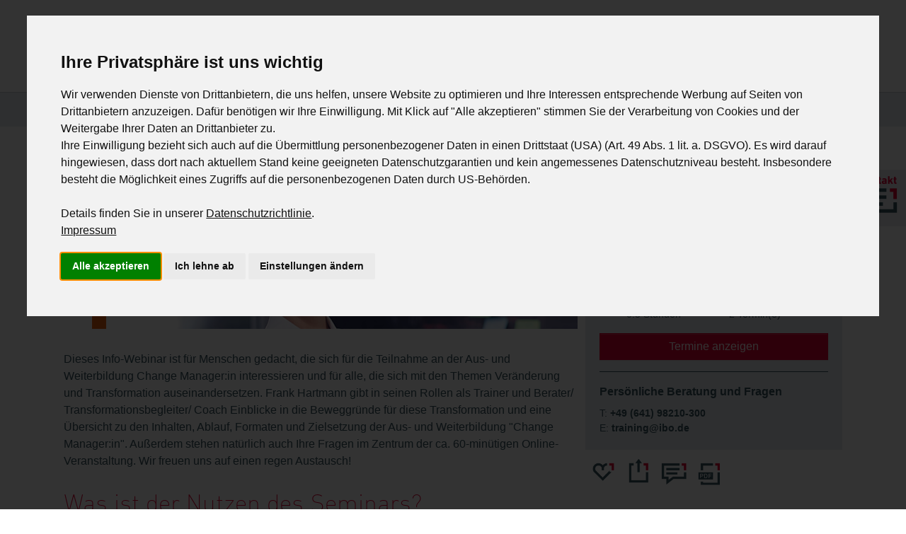

--- FILE ---
content_type: text/html; charset=utf-8
request_url: https://www.ibo.de/seminar/info-webinar-zu-change-manager-mit-ibo-zertifikat/webcm
body_size: 16021
content:
<!DOCTYPE html>
<html lang="de-DE">
<head>
    <meta charset="utf-8">

<!-- 
	Based on the TYPO3 Bootstrap Package by Benjamin Kott - https://www.bootstrap-package.com/

	This website is powered by TYPO3 - inspiring people to share!
	TYPO3 is a free open source Content Management Framework initially created by Kasper Skaarhoj and licensed under GNU/GPL.
	TYPO3 is copyright 1998-2026 of Kasper Skaarhoj. Extensions are copyright of their respective owners.
	Information and contribution at https://typo3.org/
-->

<link rel="icon" href="/_assets/1c6a39c287e4ec015cc3028be67971ce/Icons/favicon.png" type="image/png">
<title>Info-Webinar zu &quot;Change Manager mit ibo-Zertifikat&quot; | ibo Akademie</title>
<meta http-equiv="x-ua-compatible" content="IE=edge">
<meta name="generator" content="TYPO3 CMS">
<meta name="keywords" content="Change Management Seminar, Change Management Weiterbildung, Change Manager Ausbildung">
<meta name="description" content="Infowebinar für alle, die sich im Rahmen einer Change Management Learning Journey mit den Themen Veränderung und Transformation auseinandersetzen wollen.">
<meta name="viewport" content="width=device-width, initial-scale=1, minimum-scale=1">
<meta name="robots" content="index,follow">
<meta property="og:image" content="https://www.ibo.de/fileadmin/seminar/header/oe.jpg">
<meta property="og:image:width" content="1200">
<meta property="og:image:height" content="155">
<meta property="og:image:url" content="https://www.ibo.de/fileadmin/seminar/header/oe.jpg">
<meta property="og:title" content="Info-Webinar zu &quot;Change Manager mit ibo-Zertifikat&quot; | ibo Akademie">
<meta property="og:description" content="Infowebinar für alle, die sich im Rahmen einer Change Management Learning Journey mit den Themen Veränderung und Transformation auseinandersetzen wollen.">
<meta property="og:url" content="https://www.ibo.de/seminar/info-webinar-zu-change-manager-mit-ibo-zertifikat/webcm">
<meta property="og:site_name" content="ibo Gruppe">
<meta property="og:type" content="article">
<meta name="mobile-web-app-capable" content="no">
<meta name="google" content="notranslate">


<link rel="stylesheet" href="/typo3temp/assets/compressed/merged-904de19e39eab9456a95f54698c377cf-c1f73d2285cd457e71d980ea83153fee.css?1768799484" media="all">
<link media="all" href="/_assets/1c6a39c287e4ec015cc3028be67971ce/Fonts/FontAwesome/css/all.min.css?1766154437" rel="stylesheet" >






<script nonce="bLXB8NTBshZRuB7p2k3y_OIRwIXLIRYImjM567BJGc4zp9WPIYsxqA" type="text/plain" data-cookie-consent="tracking">
  window.dataLayer = window.dataLayer || [];
  function gtag(){dataLayer.push(arguments);}
  gtag('consent', 'default', {
    'ad_storage': 'denied',
    'ad_user_data': 'denied',
    'ad_personalization': 'denied',
    'analytics_storage': 'denied',
    'wait_for_update': 500
  });
</script>

<script nonce="bLXB8NTBshZRuB7p2k3y_OIRwIXLIRYImjM567BJGc4zp9WPIYsxqA" type="text/plain" data-cookie-consent="tracking">
(function(w,d,s,l,i){w[l]=w[l]||[];w[l].push({'gtm.start':
new Date().getTime(),event:'gtm.js'});var f=d.getElementsByTagName(s)[0],
j=d.createElement(s),dl=l!='dataLayer'?'&l='+l:'';j.async=true;j.src=
'https://www.googletagmanager.com/gtm.js?id='+i+dl;var n=d.querySelector('[nonce]');
n&&j.setAttribute('nonce',n.nonce||n.getAttribute('nonce'));f.parentNode.insertBefore(j,f);
})(window,document,'script','dataLayer','GTM-PZWQWC5');
</script>

<script nonce="bLXB8NTBshZRuB7p2k3y_OIRwIXLIRYImjM567BJGc4zp9WPIYsxqA" type="text/plain" data-cookie-consent="tracking">
  gtag('consent', 'update', {
    'ad_storage': 'granted',
    'ad_user_data': 'granted',
    'ad_personalization': 'granted',
    'analytics_storage': 'granted'
  });
</script>
  
<link rel="canonical" href="https://www.ibo.de/seminar/info-webinar-zu-change-manager-mit-ibo-zertifikat/webcm">

</head>
<body id="p113" class="page-113 pagelevel-2 language-0 backendlayout-default layout-default">

<div id="top"></div><div class="body-bg body-bg-top"><a class="visually-hidden-focusable page-skip-link" href="#mainnavigation"><span>Skip to main navigation</span></a><a class="visually-hidden-focusable page-skip-link" href="#page-content"><span>Zum Hauptinhalt springen</span></a><a class="visually-hidden-focusable page-skip-link" href="#page-footer"><span>Skip to page footer</span></a><header id="page-header" class="bp-page-header navbar navbar-mainnavigation navbar-default navbar-has-image navbar-top navbar-fixed-top"><div class="container container-mainnavigation"><a class="navbar-brand navbar-brand-image" title="ibo Startseite" href="/"><img class="navbar-brand-logo-normal" src="/_assets/1c6a39c287e4ec015cc3028be67971ce/Icons/logo.svg" alt="ibo Logo" height="65" width="173"><img class="navbar-brand-logo-inverted" src="/_assets/1c6a39c287e4ec015cc3028be67971ce/Icons/logo-inverted.svg" loading="lazy" alt="ibo Logo" height="65" width="173"></a><button class="navbar-toggler collapsed" type="button" data-bs-toggle="collapse" data-bs-target="#mainnavigation" aria-controls="mainnavigation" aria-expanded="false" aria-label="Navigation umschalten"><span class="navbar-toggler-icon"></span></button><nav aria-label="Main navigation" id="mainnavigation" class="collapse navbar-collapse"><ul class="navbar-nav"><li class="nav-item dropdown mega-dropdown"><a
                            id="nav-item-404"
                            href="/software"
                            class="nav-link nav-link-main"
                            
                            
                            aria-current="false"
                            ><span class="nav-link-text">
                                Software
                                
                            </span></a><button
                                type="button"
                                id="nav-toggle-404"
                                class="nav-link nav-link-toggle"
                                data-bs-toggle="dropdown"
                                data-bs-display="static"
                                aria-haspopup="true"
                                aria-expanded="false"
                                ><span class="nav-link-indicator" aria-hidden="true"></span><span class="nav-link-text visually-hidden">Submenu for "Software"</span></button><div class="dropdown-menu mega-dropdown-menu" data-bs-popper><div class="mega-dropdown-container"><ul class="mega-dropdown-subnavigation" aria-labelledby="nav-item-404"><li class="mega-dropdown-subnavigation-item childs"><a href="/software" class="dropdown-item" title="Software"><span class="dropdown-text">Software</span></a><ul><li><a href="/software/organisationsmanagement-ibo-aufbau-manager" class="dropdown-item"><span class="dropdown-text">Organisationsmanagement | ibo Aufbau-Manager</span></a></li><li><a href="/software/prozessmanagement-ibo-prometheus" class="dropdown-item"><span class="dropdown-text">Prozessmanagement-Software | ibo Prometheus</span></a></li><li><a href="/software/projektmanagement-ibo-net-project" class="dropdown-item"><span class="dropdown-text">Projektmanagement | ibo netProject</span></a></li><li><a href="/software/revisionsmanagement-ibo-qsr" class="dropdown-item"><span class="dropdown-text">Revisionsmanagement | ibo QSR</span></a></li><li><a href="/software/massnahmentracking-ibo-audit-follow-up" class="dropdown-item"><span class="dropdown-text">Maßnahmentracking | ibo Audit Follow-up</span></a></li><li><a href="/software/personalbemessung-ibo-alea" class="dropdown-item"><span class="dropdown-text">Personalbemessung | ibo Alea</span></a></li><li><a href="/software/organisationshandbuch-ibo-iris-s-ohb" class="dropdown-item"><span class="dropdown-text">Organisationshandbuch | ibo Iris | S-OHB</span></a></li></ul></li><li class="mega-dropdown-subnavigation-item childs"><a href="/support" class="dropdown-item" title="Support"><span class="dropdown-text">Support</span></a><ul><li><a href="/support/software-hotline" class="dropdown-item"><span class="dropdown-text">Software-Hotline</span></a></li><li><a href="/support/rechenzentrum" class="dropdown-item"><span class="dropdown-text">Rechenzentrum</span></a></li><li><a href="/support/software-schulungen" class="dropdown-item"><span class="dropdown-text">Software-Schulungen</span></a></li><li><a href="/support/software-info-webinare" class="dropdown-item"><span class="dropdown-text">Software Info-Webinare</span></a></li><li><a href="/support/software-tippstricks" class="dropdown-item"><span class="dropdown-text">Software Tipps &amp; Tricks</span></a></li></ul></li><li class="mega-dropdown-subnavigation-item childs"><a href="/unternehmen/ibo-x/veranstaltungen" class="dropdown-item" title="Veranstaltungen"><span class="dropdown-text">Veranstaltungen</span></a><div class="dropdown-item"><a href="/unternehmen/ibo-x/veranstaltungen"><img src="/fileadmin/user_upload/popup_veranstaltungen.png" loading="lazy" width="200" height="200" alt="Veranstaltungen" title="Veranstaltungen"></a></div></li></ul></div></div></li><li class="nav-item dropdown mega-dropdown"><a
                            id="nav-item-403"
                            href="/akademie"
                            class="nav-link nav-link-main"
                            
                            
                            aria-current="false"
                            ><span class="nav-link-text">
                                Akademie
                                
                            </span></a><button
                                type="button"
                                id="nav-toggle-403"
                                class="nav-link nav-link-toggle"
                                data-bs-toggle="dropdown"
                                data-bs-display="static"
                                aria-haspopup="true"
                                aria-expanded="false"
                                ><span class="nav-link-indicator" aria-hidden="true"></span><span class="nav-link-text visually-hidden">Submenu for "Akademie"</span></button><div class="dropdown-menu mega-dropdown-menu" data-bs-popper><div class="mega-dropdown-container"><ul class="mega-dropdown-subnavigation" aria-labelledby="nav-item-403"><li class="mega-dropdown-subnavigation-item childs"><a href="/akademie" class="dropdown-item" title="Akademie"><span class="dropdown-text">Akademie</span></a><ul><li><a href="/akademie/lebenslanges-lernen" class="dropdown-item"><span class="dropdown-text">Lebenslanges Lernen</span></a></li><li><a href="/akademie/persoenliche-entwicklung" class="dropdown-item"><span class="dropdown-text">Persönliche Entwicklung</span></a></li><li><a href="/akademie/fuer-unternehmen" class="dropdown-item"><span class="dropdown-text">Für Unternehmen</span></a></li><li><a href="/akademie/lernformate" class="dropdown-item"><span class="dropdown-text">Lernformate</span></a></li><li><a href="/weiterbildung/seminarservice" class="dropdown-item"><span class="dropdown-text">Seminarservice</span></a></li><li><a href="/weiterbildung/seminare" class="dropdown-item"><span class="dropdown-text">Seminare finden</span></a></li></ul></li><li class="mega-dropdown-subnavigation-item childs"><a href="/weiterbildung" class="dropdown-item" title="Weiterbildung"><span class="dropdown-text">Weiterbildung</span></a><ul><li><a href="/weiterbildung/new-leadership" class="dropdown-item"><span class="dropdown-text">New Leadership</span></a></li><li><a href="/weiterbildung/organisationsentwicklung" class="dropdown-item"><span class="dropdown-text">Organisationsentwicklung</span></a></li><li><a href="/weiterbildung/prozessmanagement" class="dropdown-item"><span class="dropdown-text">Prozessmanagement</span></a></li><li><a href="/weiterbildung/projektmanagement" class="dropdown-item"><span class="dropdown-text">Projektmanagement</span></a></li><li><a href="/weiterbildung/business-analyse" class="dropdown-item"><span class="dropdown-text">Business-Analyse</span></a></li><li><a href="/weiterbildung/kuenstliche-intelligenz-und-digitalisierung" class="dropdown-item"><span class="dropdown-text">Künstliche Intelligenz und Digitalisierung</span></a></li><li><a href="/weiterbildung/safe-zertifizierungen" class="dropdown-item"><span class="dropdown-text">SAFe®-Zertifizierungen</span></a></li></ul></li><li class="mega-dropdown-subnavigation-item childs"><a href="/akademie/impulse" class="dropdown-item" title="Impulse"><span class="dropdown-text">Impulse</span></a><ul><li><a href="/agile-rocks" class="dropdown-item"><span class="dropdown-text">Agile rocks!</span></a></li><li><a href="/akademie/impulse/lernvideos" class="dropdown-item"><span class="dropdown-text">Lernvideos</span></a></li><li><a href="/akademie/impulse/infowebinare" class="dropdown-item"><span class="dropdown-text">Infowebinare</span></a></li></ul></li></ul></div></div></li><li class="nav-item dropdown mega-dropdown"><a
                            id="nav-item-405"
                            href="/beratung"
                            class="nav-link nav-link-main"
                            
                            
                            aria-current="false"
                            ><span class="nav-link-text">
                                Beratung
                                
                            </span></a><button
                                type="button"
                                id="nav-toggle-405"
                                class="nav-link nav-link-toggle"
                                data-bs-toggle="dropdown"
                                data-bs-display="static"
                                aria-haspopup="true"
                                aria-expanded="false"
                                ><span class="nav-link-indicator" aria-hidden="true"></span><span class="nav-link-text visually-hidden">Submenu for "Beratung"</span></button><div class="dropdown-menu mega-dropdown-menu" data-bs-popper><div class="mega-dropdown-container"><ul class="mega-dropdown-subnavigation" aria-labelledby="nav-item-405"><li class="mega-dropdown-subnavigation-item childs"><a href="/beratung" class="dropdown-item" title="Beratung"><span class="dropdown-text">Beratung</span></a><ul><li><a href="/beratung/impulse" class="dropdown-item"><span class="dropdown-text">Impulse</span></a></li><li><a href="/beratung/organisationsentwicklung" class="dropdown-item"><span class="dropdown-text">Organisationsentwicklung Beratung</span></a></li><li><a href="/beratung/organisationsuntersuchung" class="dropdown-item"><span class="dropdown-text">Organisationsuntersuchung</span></a></li><li><a href="/beratung/prozessmanagement" class="dropdown-item"><span class="dropdown-text">Prozessmanagement Beratung</span></a></li><li><a href="/beratung/projektmanagement" class="dropdown-item"><span class="dropdown-text">Projektmanagement Beratung</span></a></li><li><a href="/beratung/business-analyse" class="dropdown-item"><span class="dropdown-text">Business-Analyse Beratung</span></a></li><li><a href="/beratung/personalbemessung" class="dropdown-item"><span class="dropdown-text">Beratung für Ihre Personalbemessung</span></a></li></ul></li><li class="mega-dropdown-subnavigation-item"></li><li class="mega-dropdown-subnavigation-item childs"><a href="/newsletter" class="dropdown-item" title="ibo-Newsletter"><span class="dropdown-text">ibo-Newsletter</span></a><div class="dropdown-item"><a href="/newsletter"><img src="/fileadmin/user_upload/webseite_menuebanner_newsletter.png" loading="lazy" width="200" height="200" alt="Newsletter" title="ibo-Newsletter"></a></div></li></ul></div></div></li><li class="nav-item dropdown mega-dropdown"><a
                            id="nav-item-230"
                            href="/themen"
                            class="nav-link nav-link-main"
                            
                            
                            aria-current="false"
                            ><span class="nav-link-text">
                                Themen
                                
                            </span></a><button
                                type="button"
                                id="nav-toggle-230"
                                class="nav-link nav-link-toggle"
                                data-bs-toggle="dropdown"
                                data-bs-display="static"
                                aria-haspopup="true"
                                aria-expanded="false"
                                ><span class="nav-link-indicator" aria-hidden="true"></span><span class="nav-link-text visually-hidden">Submenu for "Themen"</span></button><div class="dropdown-menu mega-dropdown-menu" data-bs-popper><div class="mega-dropdown-container"><ul class="mega-dropdown-subnavigation" aria-labelledby="nav-item-230"><li class="mega-dropdown-subnavigation-item childs"><a href="/themen" class="dropdown-item" title="Themen"><span class="dropdown-text">Themen</span></a><ul><li><a href="/themen/organisationsentwicklung" class="dropdown-item"><span class="dropdown-text">Organisationsentwicklung</span></a></li><li><a href="/themen/prozessmanagement" class="dropdown-item"><span class="dropdown-text">Prozessmanagement</span></a></li><li><a href="/themen/projektmanagement" class="dropdown-item"><span class="dropdown-text">Projektmanagement</span></a></li><li><a href="/themen/business-analyse" class="dropdown-item"><span class="dropdown-text">Business-Analyse</span></a></li><li><a href="/themen/revisionsmanagement" class="dropdown-item"><span class="dropdown-text">Revisionsmanagement</span></a></li><li><a href="/themen/personalbemessung" class="dropdown-item"><span class="dropdown-text">Personalbemessung</span></a></li></ul></li><li class="mega-dropdown-subnavigation-item childs"><a href="/themen/im-fokus" class="dropdown-item" title="Im Fokus"><span class="dropdown-text">Im Fokus</span></a><ul><li><a href="/themen/kuenstliche-intelligenz-im-unternehmen" class="dropdown-item"><span class="dropdown-text">KI im Unternehmen</span></a></li><li><a href="/themen/new-leadership" class="dropdown-item"><span class="dropdown-text">New Leadership</span></a></li><li><a href="/themen/zukunftstrends" class="dropdown-item"><span class="dropdown-text">Zukunftstrends in der Organisation</span></a></li></ul></li><li class="mega-dropdown-subnavigation-item childs"><a href="/newsletter" class="dropdown-item" title="ibo-Newsletter"><span class="dropdown-text">ibo-Newsletter</span></a><div class="dropdown-item"><a href="/newsletter"><img src="/fileadmin/user_upload/webseite_menuebanner_newsletter.png" loading="lazy" width="200" height="200" alt="Newsletter" title="ibo-Newsletter"></a></div></li></ul></div></div></li><li class="nav-item dropdown mega-dropdown"><a
                            id="nav-item-119"
                            href="/unternehmen/wir-ueber-uns"
                            class="nav-link nav-link-main"
                            
                            
                            aria-current="false"
                            ><span class="nav-link-text">
                                Unternehmen
                                
                            </span></a><button
                                type="button"
                                id="nav-toggle-119"
                                class="nav-link nav-link-toggle"
                                data-bs-toggle="dropdown"
                                data-bs-display="static"
                                aria-haspopup="true"
                                aria-expanded="false"
                                ><span class="nav-link-indicator" aria-hidden="true"></span><span class="nav-link-text visually-hidden">Submenu for "Unternehmen"</span></button><div class="dropdown-menu mega-dropdown-menu" data-bs-popper><div class="mega-dropdown-container"><ul class="mega-dropdown-subnavigation" aria-labelledby="nav-item-119"><li class="mega-dropdown-subnavigation-item childs"><a href="/unternehmen/wir-ueber-uns" class="dropdown-item" title="Wir über uns"><span class="dropdown-text">Wir über uns</span></a><ul><li><a href="/unternehmen/wir-ueber-uns/ibo-team" class="dropdown-item"><span class="dropdown-text">ibo-Team</span></a></li><li><a href="/unternehmen/wir-ueber-uns/netzwerk" class="dropdown-item"><span class="dropdown-text">Netzwerk</span></a></li><li><a href="/unternehmen/wir-ueber-uns/kundenreferenzen" class="dropdown-item"><span class="dropdown-text">Kundenreferenzen</span></a></li></ul></li><li class="mega-dropdown-subnavigation-item childs"><a href="/unternehmen/karriere" class="dropdown-item" title="Karriere"><span class="dropdown-text">Karriere</span></a><ul><li><a href="/unternehmen/karriere/wie-wir-arbeiten" class="dropdown-item"><span class="dropdown-text">Wie wir arbeiten</span></a></li><li><a href="/unternehmen/karriere/stellenangebote" class="dropdown-item"><span class="dropdown-text">Stellenangebote</span></a></li><li><a href="/unternehmen/karriere/ausbildung" class="dropdown-item"><span class="dropdown-text">Ausbildung</span></a></li></ul></li><li class="mega-dropdown-subnavigation-item childs"><a href="/unternehmen/ibo-x" class="dropdown-item" title="ibo X"><span class="dropdown-text">ibo X</span></a><ul><li><a href="/aktion" class="dropdown-item"><span class="dropdown-text">Aktion</span></a></li><li><a href="/unternehmen/ibo-x/veranstaltungen" class="dropdown-item"><span class="dropdown-text">Veranstaltungen</span></a></li><li><a href="/unternehmen/ibo-x/podcast" class="dropdown-item"><span class="dropdown-text">Podcast</span></a></li><li><a href="/unternehmen/ibo-x/fachbuecher" class="dropdown-item"><span class="dropdown-text">Fachbücher</span></a></li><li><a href="/newsletter" class="dropdown-item"><span class="dropdown-text">Newsletteranmeldung</span></a></li></ul></li></ul></div></div></li></ul><ul class="navbar-nav navbar-icons"><li class="nav-item dropdown mega-dropdown"><a href="https://www.ibo.de/mein-ibo" class="nav-link nav-link-main" id="nav-item-mein-ibo" title="mein ibo"><img src="/_assets/1c6a39c287e4ec015cc3028be67971ce/Images/meinibo.png" loading="lazy" alt="mein ibo" height="40"></a><button
                type="button"
                id="nav-toggle-mein-ibo"
                class="nav-link nav-link-toggle"
                data-bs-toggle="dropdown"
                data-bs-display="static"
                aria-haspopup="true"
                aria-expanded="false"
                >
                <span class="nav-link-indicator" aria-hidden="true"></span>
                <span class="nav-link-text visually-hidden">Submenu for mein ibo</span>
            </button>    <div class="dropdown-menu mega-dropdown-menu " data-bs-popper>
        <div class="mega-dropdown-container">
            <ul class="mega-dropdown-subnavigation">
                <li class="mega-dropdown-subnavigation-item childs">
                    <a href="https://www.ibo.de/mein-ibo" class="dropdown-item"><span class="dropdown-text">Login mein ibo</span></a>
                    
                </li>
            </ul>
        </div>
    </div></li><li class="nav-item"><a href="https://www.ibo.de/suche" class="nav-link nav-link-main" title="Suche"><img src="/_assets/1c6a39c287e4ec015cc3028be67971ce/Images/suche.png" loading="lazy" alt="Suche" height="40"></a></li><li class="nav-item"><a href="https://www.ibo.de/merkliste" class="nav-link nav-link-main" title="Merkliste"><img src="/_assets/1c6a39c287e4ec015cc3028be67971ce/Images/ibo-Icon_Herz.png" loading="lazy" alt="Merkliste" height="40"><span id="iboMerkliste" class="badge bg-warning rounded-pill itemCount d-none">0</span></a></li><li class="nav-item"><a href="https://www.ibo.de/warenkorb" class="nav-link nav-link-main" title="Warenkorb"><img src="/_assets/1c6a39c287e4ec015cc3028be67971ce/Images/warenkorb.png" loading="lazy" alt="Warenkorb" height="40"><span id="iboWarenkorbAmount" class="badge bg-warning rounded-pill itemCount d-none"></span></a></li></ul></nav></div></header><main id="page-content" class="bp-page-content main-section"><!--TYPO3SEARCH_begin--><div class="section section-default"><a id="c415"></a><div style="padding-bottom: 30px;"><div class='seminar seminarfinder seminarfinderSmall d-md-none accordion' id='seminarfinderSmallMobile'><div class='frame-container frame-container-default seminarFinderRow accordion-header'><div class='text-ibo-rot col-md seminarFinderHeader accordion-button collapsed' data-seminarfinderlink="/seminarfinder" class='text-ibo-rot col-md seminarFinderHeader'  data-bs-toggle="collapse" data-bs-target="#seminarfinderSmall">Seminar-Schnellfinder</div></div></div><div class='seminar seminarfinder seminarfinderSmall collapse d-md-block' id='seminarfinderSmall'><div class='frame-container frame-container-default seminarFinderRow'><div id="seminarfinder" data-seminarfinderlink="/seminarfinder" class='text-ibo-rot col-md seminarFinderHeader d-none d-md-block'>Seminar-Schnellfinder</div><div class='col-md seminarFinderFields'><select id='searchthema' name='searchthema' data-searchthema='' class='form-select'><option value=''>Alle Themen</option><option value='Organisationsentwicklung' >Organisationsentwicklung</option><option value='Business-Analyse' >Business-Analyse</option><option value='Projektmanagement' >Projektmanagement</option><option value='Prozessmanagement' >Prozessmanagement</option><option value='Künstliche Intelligenz' >Künstliche Intelligenz</option></select></div><div class='col-md seminarFinderFields'><select id='searchseminar' name='searchseminar' data-searchseminar='' class='form-select'></select></div><div class='col-md seminarFinderFields'><select id='searchcategory' name='searchcategory' data-searchcategory='' class='form-select'><option value=''>Alle Kursarten</option><option value="ibo-Zertifikate" >ibo-Zertifikate</option><option value="Einzelseminar" >Einzelseminar</option><option value="Internationale Zertifizierungen" >Internationale Zertifizierungen</option><option value="Info-Webinare" >Info-Webinare</option><option value="E-Learning" >E-Learning</option></select></div></div></div></div><div class="frame frame-size-default frame-default frame-type-list frame-layout-default frame-background-none frame-no-backgroundimage frame-space-before-none frame-space-after-none" style="padding-top: revert"><div class="frame-group-inner"><div class="frame-container frame-container-default"><div class="frame-inner"><div class="modal fade" id="expressCheckoutModal" tabindex="-1" role="dialog" aria-labelledby="modalLabelAnmelden" aria-hidden="true"><div class="modal-dialog modal-xl"><div class="modal-content"><div class="modal-header"><h4 class="modal-title text-ibo-rot" id="modalLabelAnmelden">Jetzt anmelden</h4><button type="button" class="btn-close" data-bs-dismiss="modal" aria-label="Close"></button></div><div class="modal-body"><div id="ibo_express"><form id="expressForm" action="https://www.ibo.de/warenkorb?tx_ibooffice_warenkorb%5Baction%5D=submitExpress&amp;tx_ibooffice_warenkorb%5Bcontroller%5D=Warenkorb&amp;tx_ibooffice_warenkorb%5BextensionName%5D=IboOffice&amp;tx_ibooffice_warenkorb%5Bplugin%5D=Warenkorb&amp;cHash=e77ac68fe748d0de35329211b6112878" method='POST'><div class="grayContainer mt-0"><h5 class='text-ibo-rot'>Info-Webinar zu &quot;Change Manager mit ibo-Zertifikat&quot;</h5><div id="termin"> 06.02.2026, 13 – 13:30 Uhr | </div><div class="mt-3"><b>Bitte geben Sie Ihre Daten ein</b></div><div class="fieldset"><div id="error" class="alert alert-danger d-none"></div><div class="dataContainer"><div><label for="express_ibo_office_anrede">Anrede</label><select class="form-select" id="express_ibo_office_anrede" name="tx_ibooffice_warenkorb[ibo_office_anrede]"><option value="" selected=" == ''"></option><option value="Frau" selected=" == 'Frau'">Frau</option><option value="Herr" selected=" == Herr">Herr</option></select></div><div><label for="express_ibo_office_vorname">Vorname <span>*</span></label><input type="text" class="form-control validate" id="express_ibo_office_vorname"
                                                required size="40"
                                                maxlength="50"
                                                title="Geben Sie hier Ihren Vornamen ein." name="tx_ibooffice_warenkorb[ibo_office_vorname]"
                                                value=''/></div><div><label for="express_ibo_office_name">Nachname <span>*</span></label><input type="text" class="form-control validate" id="express_ibo_office_name"
                                                required size="40"
                                                maxlength="50"
                                                title="Geben Sie hier Ihren Nachnamen ein." name="tx_ibooffice_warenkorb[ibo_office_name]"
                                                value=''/></div><div><label for="express_ibo_office_email">E-Mail (geschäftl.) <span>*</span></label><input type="text" class="form-control validate" id="express_ibo_office_email"
                                                required type="email" size="40"
                                                maxlength="255"
                                                title="Geben Sie hier Ihre E-Mail-Adresse ein." name="tx_ibooffice_warenkorb[ibo_office_email]"
                                                value='' style="width: 250px;"/></div></div><div class="dataContainer"><div><label for="express_ibo_office_firmaname1">Unternehmen </label><input type="text" id="express_ibo_office_firmaname1"
                                                name="tx_ibooffice_warenkorb[ibo_office_firmaname1]"
                                                class="form-control"
                                                title="" size="30"
                                                maxlength="50" value=''/></div><div><label for="express_ibo_office_str">Straße / Postfach </label><input type="text" id="express_ibo_office_str" 
                                                name="tx_ibooffice_warenkorb[ibo_office_str]"
                                                class="form-control validate"
                                                size="30" maxlength="50"
                                                value=''/></div><div><label for="express_ibo_office_plz">Plz / Ort </label><input type="text" class="form-control" id="express_ibo_office_plz" 
                                              name="tx_ibooffice_warenkorb[ibo_office_plz]"
                                              style="width: 60px;" size="6"
                                              maxlength="6"
                                              value=''/><input type="text" class="form-control" id="express_ibo_office_ort" 
                                              name="tx_ibooffice_warenkorb[ibo_office_ort]" title=""
                                              size="30"
                                              maxlength="50" style="width: 185px;"
                                              value=''/></div></div></div><div style="margin-top: 20px;"><label><input type="checkbox" name='tx_ibooffice_warenkorb[agb]' id='agb' class="validate" required value="agb"/>
                            Ich habe die
                            <a target="_blank" href="/datenschutz">Datenschutzerklärung</a>
                            und
                            <a target="_blank" href="/agb">Allgemeinen Geschäftsbedingungen</a>
                            gelesen und zur Kenntnis genommen. <span>*</span></label></div></div><input type="hidden" name="formName" value="express"/><input type="hidden" name="tx_ibooffice_warenkorb[ibo_order_token]" value="2904a208e04ffb669b797513fa2a855f" id="ibo_order_token"/><input type="hidden" name="tx_ibooffice_warenkorb[ibo_express_token]" value="VcckgRvwSbG4t7/hWlLr7g==" id="ibo_express_token"/><input type="hidden" name="tx_ibooffice_warenkorb[semkrz]" value="webcm-ibo-88"><input type="hidden" name="tx_ibooffice_warenkorb[type]" value="add"><input type="hidden" name="tx_ibooffice_warenkorb[controller]" value="Warenkorb" /><input type="hidden" name="tx_ibooffice_warenkorb[action]" value="submitExpress" /><input type="hidden" name="tx_ibooffice_warenkorb[semtitel]" value="Info-Webinar zu &quot;Change Manager mit ibo-Zertifikat&quot;"/><input type="hidden" name="tx_ibooffice_warenkorb[termin]" value="06.02.2026, 13 – 13:30 Uhr"/><input type="hidden" name="tx_ibooffice_warenkorb[postcrypt]" value="enabled" disabled/><input type="hidden" name="tx_ibooffice_warenkorb[paypalPossible]" value=""/><div class="buttonContainer"><input type="submit" id="expressButton" class="btn btn-ibo-rot" name="checkout" value="Jetzt kostenfrei anmelden"/></div></form><div id='showExpressSpinner' class="d-none"><button class="btn btn-ibo-rot" type="button" disabled><span class="spinner-border spinner-border-sm" role="status" aria-hidden="true"></span>
                    Bitte warten...
                </button></div></div></div><div class="modal-footer"></div></div></div></div><div class="modal fade" id="addCartModal" tabindex="-1" role="dialog" aria-labelledby="modalLabelWarenkorb" aria-hidden="true"><div class="modal-dialog modal-xl"><div class="modal-content"><div class="modal-header"><h4 class="modal-title text-ibo-rot" id="modalLabelWarenkorb">Folgendes Produkt wurde Ihrem Warenkorb hinzugefügt</h4><button type="button" class="btn-close" data-bs-dismiss="modal" aria-label="Close"></button></div><div class="modal-body"><div class='grayContainer'><h5 class="text-ibo-rot">Info-Webinar zu &quot;Change Manager mit ibo-Zertifikat&quot;</h5><div class='description'>Infowebinar für alle, die sich im Rahmen einer Change Management Learning Journey mit den Themen Veränderung und Transformation auseinandersetzen wollen.</div><div class='info pt-3 pb-4'><div class="seminarModuleContainer"><b>06.02.2026, 13 – 13:30 Uhr (0.5 Stunden), Online</b></div><div class='preis' style="float: right"><b>kostenfrei</b><br></div></div></div></div><div class="modal-footer"><a id="continueButton" href="#" class="btn btn-ibo-rot">Weiter einkaufen</a><a class="btn btn-ibo-rot" href="/warenkorb">Zum Warenkorb</a></div></div></div></div><div id="seminarPage" class='seminar'><div id="seminarHeader"><h1 class='text-ibo-rot'>Info-Webinar zu &quot;Change Manager mit ibo-Zertifikat&quot;</h1><h4 class='text-ibo-rot'></h4></div><div class='left'><div class="seminarHeaderImageContainer"><div style="height:100%; background-image: url('/fileadmin/seminar/header/oe.jpg'); background-position: center; background-repeat: no-repeat"></div><img class="tetris" alt="Tetriselement Rot" src='/_assets/be2190bf69c68cc7e06fef4667cf68e0/Images/tetris-rot.png?1700569567' loading='lazy'></div><div class="container mb-3"><div clasS="row"></div></div></div><div id='sideContent' class='right'><html lang="en"><div class="grayContainer mt-0 mt-0" id="Seminarkennung" data-id="webcm-ibo-88"><div class="mt-0"><span>Buchungsinformation</span></div><div id="seminarInfo" class="seminarInfobox"><nav class="nav nav-pills" role="tablist"><ul class="nav custom-tabs ps-0" role="tablist"></ul></nav></div><div role="tabpanel" id="tabcontentSeminar" class="mt-0"><div><div class="row g-0 m-3"><div class="col-6"><div class="text-nowrap"><div><b>kostenfrei</b></div></div></div></div><div class="d-flex m-3 small"><div class="col"><i class="fa-light fa-clock-nine"></i> 0.5 Stunden</div><div class="col"><i class="fa-light fa-calendar-check"></i>
                                            2 Termin(e)
                                        </div></div><div><div id="buyButton" class="sectionSeminar"><a class="btn btn-ibo-rot w-100" href='#termine'>Termine anzeigen</a></div></div><div class="separator mt-3 mb-3"></div><div class="mb-2"><b>Persönliche Beratung und Fragen</b></div><div><div class="tel">
                            T: <a href="tel:+49 (641) 98210-300">+49 (641) 98210-300</a></div><div class="tel">
                            E: <a href="mailto:training@ibo.de">training@ibo.de</a></div></div></div></div></div><div class="container mb-2"><div clasS="row"><div class="col col-auto" style="padding-left: 0;"><div class="serviceContainer"><div class="serviceItem"><a href="#" title="Merkliste" id="addMerkliste"><div id="iboMerklisteContent" class="serviceItemBox"><img id="iboMerklisteImage" alt="Merkliste" class="serviceItemImage" src="/_assets/be2190bf69c68cc7e06fef4667cf68e0/Images/herz.png?1700569567" loading="lazy" width="40" height="40"></div></a></div><div class="serviceItem"><a href="mailto:?subject=ibo-Seminarempfehlung&amp;body=Liebe%2Fr%20...%2C%0A%0Aich%20habe%20dieses%20Seminar%20auf%20ibo.de%20gefunden%20und%20denke%2C%20dass%20es%20interessant%20sein%20k%C3%B6nnte%3A%0A%0AInfo-Webinar%20zu%20%22Change%20Manager%20mit%20ibo-Zertifikat%22%0A%0AZur%20Beschreibung%20gelangen%20Sie%20%C3%BCber%20diesen%20Link%3A%0Ahttps%3A%2F%2Fwww.ibo.de%2Fseminar%2Finfo-webinar-zu-change-manager-mit-ibo-zertifikat%2Fwebcm%0A%0AViele%20Gr%C3%BC%C3%9Fe%0A...%0A%0AGerne%20beraten%20wir%20Sie%20pers%C3%B6nlich%20bei%20der%20Auswahl%20der%20richtigen%20Veranstaltung%3A%0Aibo%20Akademie%20GmbH%20%7C%20ibo%20Software%20GmbH%0AE-Mail%3A%20training%40ibo.de%0ATelefon%3A%20%2B49%20641%2098210-300%0A%0AIhr%20ibo-Team%0A" title="Seminar weiterempfehlen"><div class="serviceItemBox"><img alt="Seminar weiterempfehlen" title="Seminar weiterempfehlen" class="serviceItemImage" src="/_assets/be2190bf69c68cc7e06fef4667cf68e0/Images/recommend.png?1700569567" loading="lazy" width="40" height="40"></div></a></div><div class="serviceItem"><a href="/kontaktformular/frank-hartmann" class="lightbox-page" title="Informationen anfordern"><div class="serviceItemBox"><img alt="Informationen anfordern" class="serviceItemImage" src="/_assets/be2190bf69c68cc7e06fef4667cf68e0/Images/information.png?1700569567" loading="lazy" width="40" height="40"></div></a></div><div class="serviceItem"><a href="#" title="Drucken" id="printSeminar"><div class="serviceItemBox"><img alt="Drucken" class="serviceItemImage" src="/_assets/be2190bf69c68cc7e06fef4667cf68e0/Images/pdf.png?1700569567" loading="lazy" width="40" height="40"></div></a></div></div></div></div></div></div><div class='left'><div class='infotext description'><span>Dieses Info-Webinar ist für Menschen gedacht, die sich für die Teilnahme an der Aus- und Weiterbildung Change Manager:in interessieren und für alle, die sich mit den Themen Veränderung und Transformation auseinandersetzen. Frank Hartmann gibt in seinen Rollen als Trainer und Berater/ Transformationsbegleiter/ Coach Einblicke in die Beweggründe für diese Transformation und eine Übersicht zu den Inhalten, Ablauf, Formaten und Zielsetzung der Aus- und Weiterbildung "Change Manager:in". Außerdem stehen natürlich auch Ihre Fragen im Zentrum der ca. 60-minütigen Online-Veranstaltung. Wir freuen uns auf einen regen Austausch!</span></div><h2 class='unterstrichen text-ibo-rot mt-3'>Was ist der Nutzen des Seminars?</h2><div id="nutzen" class="grayContainer sectionSeminar" style="padding-bottom: 3px"><div class="nutzen_container"><div><ul><li>Kurze Vorstellung</li><li>Intention für die Entwicklung dieser Learning Journey</li><li>Inhalte und Ablauf der Weiterbildung</li><li>Zielsetzung</li><li>Bereitschafft zu Veränderung und Offenheit in der Interaktion</li><li>Ihre Beweggründe für eine Teilnahme bzw. Ihre Fragen</li></ul></div></div></div></div><div class='left'><h2 class='unterstrichen text-ibo-rot mt-3'>Für wen ist das Seminar geeignet?</h2><div class='infotext'>Alle, die sich für die Aus- und Weiterbildung "Change Manager:in" interessieren und mehr darüber wissen möchten.</div><h2 class='unterstrichen text-ibo-rot mt-3'>Weitere Informationen</h2><div class='infotext'>Erfahren Sie hier mehr zu den Inhalten der Seminarreihe <a href="https://www.ibo.de/seminar/change-manager-mit-ibo-zertifikat/cmr4">"Change Manager:in mit ibo-Zertifikat"</a> .</div><div id="trainer" class="sectionSeminar"><h2 class='unterstrichen text-ibo-rot mt-3'>Trainer:in</h2><div class="dozentListe"><div class='dozent'><a href="/trainerprofil/frank-hartmann" class="lightbox-page"><img loading="lazy" src='/fileadmin/img/ibo_user/img_29a42eee21608e6c4e85903b70051b60.webp' class='dozentimg' width="150" height="225" alt='Frank Hartmann - Geschäftsführer ibo Akademie GmbH' title='Frank Hartmann - Geschäftsführer ibo Akademie GmbH'></a><div class='name'>
        
        
        Frank Hartmann
        
    </div><div class='fkt'><div class='fkt'>Geschäftsführer ibo Akademie GmbH</div></div><div class='tel'><a href='tel:+49 (641) 98210-340'>+49 (641) 98210-340</a><div class='contact'><a href="/kontaktformular/frank-hartmann" class="lightbox-page"><img loading="lazy" src='/_assets/be2190bf69c68cc7e06fef4667cf68e0/Images/information50x50.png?1737703089' width='50' height='50' alt='Kontakt' title='Kontakt'></a></div></div><div class='clear'></div></div></div></div><div id="termine"><h4 class='unterstrichen text-ibo-rot'>Termine</h4><div class="accordion" id="events"><div class="accordion-item"><h2 class="accordion-header"><button class="accordion-button collapsed"  title="Ausreichend viele Plätze verfügbar" type="button" data-bs-toggle="collapse" data-bs-target="#event0" aria-expanded="true" aria-controls="event0"><div class="availabilityItem availability2" title="Ausreichend viele Plätze verfügbar" data-bs-toggle="tooltip"></div><div class="container"><div class="row pt-2"><div class="col-auto col-sm-3 col-md"><div>06.02.2026</div><div>Online</div></div><div class="col-sm-5 col-md-4"><div><div>kostenfrei</div></div></div><div class="col-auto h-100" data-bs-toggle="collapse" data-bs-target=""><form class="cartExpressButton" id="seminar88" data-lfdnr="88" action="/warenkorb?tx_ibooffice_warenkorb%5Baction%5D=showExpress&amp;tx_ibooffice_warenkorb%5Bcontroller%5D=Warenkorb&amp;cHash=f8a2cd0b5e1915095178395fc929354d" method="post"><div><input type="hidden" name="tx_ibooffice_warenkorb[__referrer][@extension]" value="IboOffice" ><input type="hidden" name="tx_ibooffice_warenkorb[__referrer][@controller]" value="Seminar" ><input type="hidden" name="tx_ibooffice_warenkorb[__referrer][@action]" value="show" ><input type="hidden" name="tx_ibooffice_warenkorb[__referrer][arguments]" value="YTo0OntzOjY6ImFjdGlvbiI7czo0OiJzaG93IjtzOjEwOiJjb250cm9sbGVyIjtzOjc6IlNlbWluYXIiO3M6Njoic2Vta3J6IjtzOjU6IndlYmNtIjtzOjY6InNlbXR4dCI7czo3OiJzZW1pbmFyIjt92ca245c00f2ca5fa9db43996f3903895e280d743" ><input type="hidden" name="tx_ibooffice_warenkorb[__referrer][@request]" value="{&quot;@extension&quot;:&quot;IboOffice&quot;,&quot;@controller&quot;:&quot;Seminar&quot;,&quot;@action&quot;:&quot;show&quot;}d8fbb8e02d7954f610615e21fd5748470e69b4b6" ><input type="hidden" name="tx_ibooffice_warenkorb[__trustedProperties]" value="{&quot;semkrz&quot;:1,&quot;type&quot;:1,&quot;id&quot;:1}1d107a64d5016167ffde637eae4dfceac95337ea" ></div><input type="hidden" name="tx_ibooffice_warenkorb[semkrz]" value="webcm-ibo-88" /><input type="hidden" name="tx_ibooffice_warenkorb[type]" value="add" /><input type="hidden" name="tx_ibooffice_warenkorb[id]" value="seminar88" /><div><a href='#' class='btn btn-ibo-rot'><i class='fa-light fa-shopping-cart'></i>&nbsp;Buchen</a></div></form><div id='showSpinner88' class='d-none' style='text-align:right;padding-top:10px;'><span class="spinner-border spinner-border-sm" role="status" aria-hidden="true"></span>
                    Bitte warten...
                </div></div></div></div></button></h2><div id="event0" class="accordion-collapse collapse" aria-labelledby="event0" data-bs-parent="#events"><div class="accordion-body"><div class="container"><div><h5 class="unterstrichen text-ibo-rot mt-3">Information</h5><div><span>
                                        Seminarkennung: WEBCM
                                    </span></div><p>Zeitraum: 06.02.2026, 13 – 13:30 Uhr</p><p>Ort: Online</p><p>Dauer: 0.5 Stunden</p></div><div><h5 class='unterstrichen text-ibo-rot mt-3'>Trainer:in</h5><div class="dozentListe"><div class='dozent'><a href="/trainerprofil/frank-hartmann" class="lightbox-page"><img loading="lazy" src='/fileadmin/img/ibo_user/img_29a42eee21608e6c4e85903b70051b60.webp' class='dozentimg' width="150" height="225" alt='Frank Hartmann - Geschäftsführer ibo Akademie GmbH' title='Frank Hartmann - Geschäftsführer ibo Akademie GmbH'></a><div class='name'>
        
        
        Frank Hartmann
        
    </div><div class='fkt'><div class='fkt'>Geschäftsführer ibo Akademie GmbH</div></div><div class='tel'><a href='tel:+49 (641) 98210-340'>+49 (641) 98210-340</a><div class='contact'><a href="/kontaktformular/frank-hartmann" class="lightbox-page"><img loading="lazy" src='/_assets/be2190bf69c68cc7e06fef4667cf68e0/Images/information50x50.png?1737703089' width='50' height='50' alt='Kontakt' title='Kontakt'></a></div></div><div class='clear'></div></div></div></div></div></div></div></div><div class="accordion-item"><h2 class="accordion-header"><button class="accordion-button collapsed row_bg2"  title="Ausreichend viele Plätze verfügbar" type="button" data-bs-toggle="collapse" data-bs-target="#event1" aria-expanded="true" aria-controls="event1"><div class="availabilityItem availability2" title="Ausreichend viele Plätze verfügbar" data-bs-toggle="tooltip"></div><div class="container"><div class="row pt-2"><div class="col-auto col-sm-3 col-md"><div>13.02.2026</div><div>Online</div></div><div class="col-sm-5 col-md-4"><div><div>kostenfrei</div></div></div><div class="col-auto h-100" data-bs-toggle="collapse" data-bs-target=""><form class="cartExpressButton" id="seminar89" data-lfdnr="89" action="/warenkorb?tx_ibooffice_warenkorb%5Baction%5D=showExpress&amp;tx_ibooffice_warenkorb%5Bcontroller%5D=Warenkorb&amp;cHash=f8a2cd0b5e1915095178395fc929354d" method="post"><div><input type="hidden" name="tx_ibooffice_warenkorb[__referrer][@extension]" value="IboOffice" ><input type="hidden" name="tx_ibooffice_warenkorb[__referrer][@controller]" value="Seminar" ><input type="hidden" name="tx_ibooffice_warenkorb[__referrer][@action]" value="show" ><input type="hidden" name="tx_ibooffice_warenkorb[__referrer][arguments]" value="YTo0OntzOjY6ImFjdGlvbiI7czo0OiJzaG93IjtzOjEwOiJjb250cm9sbGVyIjtzOjc6IlNlbWluYXIiO3M6Njoic2Vta3J6IjtzOjU6IndlYmNtIjtzOjY6InNlbXR4dCI7czo3OiJzZW1pbmFyIjt92ca245c00f2ca5fa9db43996f3903895e280d743" ><input type="hidden" name="tx_ibooffice_warenkorb[__referrer][@request]" value="{&quot;@extension&quot;:&quot;IboOffice&quot;,&quot;@controller&quot;:&quot;Seminar&quot;,&quot;@action&quot;:&quot;show&quot;}d8fbb8e02d7954f610615e21fd5748470e69b4b6" ><input type="hidden" name="tx_ibooffice_warenkorb[__trustedProperties]" value="{&quot;semkrz&quot;:1,&quot;type&quot;:1,&quot;id&quot;:1}1d107a64d5016167ffde637eae4dfceac95337ea" ></div><input type="hidden" name="tx_ibooffice_warenkorb[semkrz]" value="webcm-ibo-89" /><input type="hidden" name="tx_ibooffice_warenkorb[type]" value="add" /><input type="hidden" name="tx_ibooffice_warenkorb[id]" value="seminar89" /><div><a href='#' class='btn btn-ibo-rot'><i class='fa-light fa-shopping-cart'></i>&nbsp;Buchen</a></div></form><div id='showSpinner89' class='d-none' style='text-align:right;padding-top:10px;'><span class="spinner-border spinner-border-sm" role="status" aria-hidden="true"></span>
                    Bitte warten...
                </div></div></div></div></button></h2><div id="event1" class="accordion-collapse collapse" aria-labelledby="event1" data-bs-parent="#events"><div class="accordion-body"><div class="container"><div><h5 class="unterstrichen text-ibo-rot mt-3">Information</h5><div><span>
                                        Seminarkennung: WEBCM
                                    </span></div><p>Zeitraum: 13.02.2026, 15 – 15:30 Uhr</p><p>Ort: Online</p><p>Dauer: 0.5 Stunden</p></div><div><h5 class='unterstrichen text-ibo-rot mt-3'>Trainer:in</h5><div class="dozentListe"><div class='dozent'><a href="/trainerprofil/frank-hartmann" class="lightbox-page"><img loading="lazy" src='/fileadmin/img/ibo_user/img_29a42eee21608e6c4e85903b70051b60.webp' class='dozentimg' width="150" height="225" alt='Frank Hartmann - Geschäftsführer ibo Akademie GmbH' title='Frank Hartmann - Geschäftsführer ibo Akademie GmbH'></a><div class='name'>
        
        
        Frank Hartmann
        
    </div><div class='fkt'><div class='fkt'>Geschäftsführer ibo Akademie GmbH</div></div><div class='tel'><a href='tel:+49 (641) 98210-340'>+49 (641) 98210-340</a><div class='contact'><a href="/kontaktformular/frank-hartmann" class="lightbox-page"><img loading="lazy" src='/_assets/be2190bf69c68cc7e06fef4667cf68e0/Images/information50x50.png?1737703089' width='50' height='50' alt='Kontakt' title='Kontakt'></a></div></div><div class='clear'></div></div></div></div></div></div></div></div></div></div></div><div class='clear'></div></div></div></div></div></div><div class="frame frame-container frame-container-default" style="padding-top: 0px; padding-bottom: 2rem;"><h2 class='unterstrichen text-ibo-rot mt-3'>Diese Seminare könnten Sie auch interessieren</h2><div id="recommendedSeminarCarousel" class="seminarliste carousel slide" data-bs-interval="false" style="height: 330px;"><ol class="carousel-indicators d-none d-sm-flex" style="opacity: 1"><li data-bs-target="#recommendedSeminarCarousel" data-bs-slide-to="0" class=" active"></li><li data-bs-target="#recommendedSeminarCarousel" data-bs-slide-to="1" class=""></li><li data-bs-target="#recommendedSeminarCarousel" data-bs-slide-to="2" class=""></li><li data-bs-target="#recommendedSeminarCarousel" data-bs-slide-to="3" class=""></li><li data-bs-target="#recommendedSeminarCarousel" data-bs-slide-to="4" class=""></li><li data-bs-target="#recommendedSeminarCarousel" data-bs-slide-to="5" class=""></li><li data-bs-target="#recommendedSeminarCarousel" data-bs-slide-to="6" class=""></li><li data-bs-target="#recommendedSeminarCarousel" data-bs-slide-to="7" class=""></li><li data-bs-target="#recommendedSeminarCarousel" data-bs-slide-to="8" class=""></li><li data-bs-target="#recommendedSeminarCarousel" data-bs-slide-to="9" class=""></li></ol><div class="carousel-inner" style="width:92%; margin: 0 4%;"><div class="carousel-item active"><div class="col col-12 col-md-6 col-lg-4 my-2" style="height: 280px"><div class='card'><div class='card-body ce-link-content text-center'><div style="height: 70px; overflow-y: hidden;"><a href='https://www.ibo.de/seminar/e-learning-change-management/vcm' target="_parent" class='stretched-link'><h5>E-Learning Change Management</h5></a></div><div class="sammelbewertungKachel"></div><div class="footer"><hr><div class='preis'>189 €</div><div class='datum'>On demand</div><div class='ort'>E-Learning
                    </div></div></div></div></div></div><div class="carousel-item"><div class="col col-12 col-md-6 col-lg-4 my-2" style="height: 280px"><div class='card'><div class='card-body ce-link-content text-center'><div style="height: 70px; overflow-y: hidden;"><a href='https://www.ibo.de/seminar/change-manager-mit-ibo-zertifikat/cmr4' target="_parent" class='stretched-link'><h5>Change Manager mit ibo-Zertifikat</h5></a></div><div class="sammelbewertungKachel"><table class='bewertung'><tr><td class='note'>4.8</td><td class='wuerfel'><img src='/_assets/be2190bf69c68cc7e06fef4667cf68e0/Images/stern-voll.png?1700569567' loading='lazy' alt='Stern' width="17" height="17"><img src='/_assets/be2190bf69c68cc7e06fef4667cf68e0/Images/stern-voll.png?1700569567' loading='lazy' alt='Stern' width="17" height="17"><img src='/_assets/be2190bf69c68cc7e06fef4667cf68e0/Images/stern-voll.png?1700569567' loading='lazy' alt='Stern' width="17" height="17"><img src='/_assets/be2190bf69c68cc7e06fef4667cf68e0/Images/stern-voll.png?1700569567' loading='lazy' alt='Stern' width="17" height="17"><img src='/_assets/be2190bf69c68cc7e06fef4667cf68e0/Images/stern-voll.png?1700569567' loading='lazy' alt='Stern' width="17" height="17"></td><td class='anzahl'>(33 Bewertungen)</td></tr></table></div><div class="footer"><hr><div class='preis'>5.270 €</div><div class='datum'>5 Module, 16.02. – 24.06.2026</div><div class='ort'>Frankfurt am Main / Online
                    </div></div></div></div></div></div><div class="carousel-item"><div class="col col-12 col-md-6 col-lg-4 my-2" style="height: 280px"><div class='card'><div class='card-body ce-link-content text-center'><div style="height: 70px; overflow-y: hidden;"><a href='https://www.ibo.de/seminar/agil-fuehren-und-selbstorganisation-im-team-staerken/lst' target="_parent" class='stretched-link'><h5>Agil führen und Selbstorganisation im Team stärken</h5></a></div><div class="sammelbewertungKachel"><table class='bewertung'><tr><td class='note'>5.0</td><td class='wuerfel'><img src='/_assets/be2190bf69c68cc7e06fef4667cf68e0/Images/stern-voll.png?1700569567' loading='lazy' alt='Stern' width="17" height="17"><img src='/_assets/be2190bf69c68cc7e06fef4667cf68e0/Images/stern-voll.png?1700569567' loading='lazy' alt='Stern' width="17" height="17"><img src='/_assets/be2190bf69c68cc7e06fef4667cf68e0/Images/stern-voll.png?1700569567' loading='lazy' alt='Stern' width="17" height="17"><img src='/_assets/be2190bf69c68cc7e06fef4667cf68e0/Images/stern-voll.png?1700569567' loading='lazy' alt='Stern' width="17" height="17"><img src='/_assets/be2190bf69c68cc7e06fef4667cf68e0/Images/stern-voll.png?1700569567' loading='lazy' alt='Stern' width="17" height="17"></td><td class='anzahl'>(4 Bewertungen)</td></tr></table></div><div class="footer"><hr><div class='preis'>1.490 €</div><div class='datum'>2 Tage, 24.02. – 25.02.2026</div><div class='ort'>Online
                    </div></div></div></div></div></div><div class="carousel-item"><div class="col col-12 col-md-6 col-lg-4 my-2" style="height: 280px"><div class='card'><div class='card-body ce-link-content text-center'><div style="height: 70px; overflow-y: hidden;"><a href='https://www.ibo.de/seminar/organisationsexperte-mit-ibo-zertifikat/omr' target="_parent" class='stretched-link'><h5>Organisationsexperte mit ibo-Zertifikat</h5></a></div><div class="sammelbewertungKachel"><table class='bewertung'><tr><td class='note'>4.8</td><td class='wuerfel'><img src='/_assets/be2190bf69c68cc7e06fef4667cf68e0/Images/stern-voll.png?1700569567' loading='lazy' alt='Stern' width="17" height="17"><img src='/_assets/be2190bf69c68cc7e06fef4667cf68e0/Images/stern-voll.png?1700569567' loading='lazy' alt='Stern' width="17" height="17"><img src='/_assets/be2190bf69c68cc7e06fef4667cf68e0/Images/stern-voll.png?1700569567' loading='lazy' alt='Stern' width="17" height="17"><img src='/_assets/be2190bf69c68cc7e06fef4667cf68e0/Images/stern-voll.png?1700569567' loading='lazy' alt='Stern' width="17" height="17"><img src='/_assets/be2190bf69c68cc7e06fef4667cf68e0/Images/stern-voll.png?1700569567' loading='lazy' alt='Stern' width="17" height="17"></td><td class='anzahl'>(14 Bewertungen)</td></tr></table></div><div class="footer"><hr><div class='preis'>5.370 €</div><div class='datum'>5 Module, 02.03. – 26.06.2026</div><div class='ort'>München / Online
                    </div></div></div></div></div></div><div class="carousel-item"><div class="col col-12 col-md-6 col-lg-4 my-2" style="height: 280px"><div class='card'><div class="triangleRightBottom"><span class="text">%</span></div><div class='card-body ce-link-content text-center'><div style="height: 70px; overflow-y: hidden;"><a href='https://www.ibo.de/seminar/organisationsmanagement-kompakt/omk' target="_parent" class='stretched-link'><h5>Organisationsmanagement kompakt</h5></a></div><div class="sammelbewertungKachel"><table class='bewertung'><tr><td class='note'>4.4</td><td class='wuerfel'><img src='/_assets/be2190bf69c68cc7e06fef4667cf68e0/Images/stern-voll.png?1700569567' loading='lazy' alt='Stern' width="17" height="17"><img src='/_assets/be2190bf69c68cc7e06fef4667cf68e0/Images/stern-voll.png?1700569567' loading='lazy' alt='Stern' width="17" height="17"><img src='/_assets/be2190bf69c68cc7e06fef4667cf68e0/Images/stern-voll.png?1700569567' loading='lazy' alt='Stern' width="17" height="17"><img src='/_assets/be2190bf69c68cc7e06fef4667cf68e0/Images/stern-voll.png?1700569567' loading='lazy' alt='Stern' width="17" height="17"><img src='/_assets/be2190bf69c68cc7e06fef4667cf68e0/Images/stern-halb.png?1700569567' loading='lazy' alt='Stern' width="17" height="17"></td><td class='anzahl'>(76 Bewertungen)</td></tr></table></div><div class="footer"><hr><div class='preis'><span class="oldPrice">1.790 €</span><span class="earlyBirdPrice"> 1.611 €</span></div><div class='datum'>3 Tage, 25.03. – 27.03.2026</div><div class='ort'>Online
                    </div></div></div></div></div></div><div class="carousel-item"><div class="col col-12 col-md-6 col-lg-4 my-2" style="height: 280px"><div class='card'><div class="triangleRightBottom"><span class="text">%</span></div><div class='card-body ce-link-content text-center'><div style="height: 70px; overflow-y: hidden;"><a href='https://www.ibo.de/seminar/experte-fuer-agile-organisation-mit-ibo-zertifikat/aor' target="_parent" class='stretched-link'><h5>Experte für agile Organisation mit ibo-Zertifikat</h5></a></div><div class="sammelbewertungKachel"><table class='bewertung'><tr><td class='note'>4.9</td><td class='wuerfel'><img src='/_assets/be2190bf69c68cc7e06fef4667cf68e0/Images/stern-voll.png?1700569567' loading='lazy' alt='Stern' width="17" height="17"><img src='/_assets/be2190bf69c68cc7e06fef4667cf68e0/Images/stern-voll.png?1700569567' loading='lazy' alt='Stern' width="17" height="17"><img src='/_assets/be2190bf69c68cc7e06fef4667cf68e0/Images/stern-voll.png?1700569567' loading='lazy' alt='Stern' width="17" height="17"><img src='/_assets/be2190bf69c68cc7e06fef4667cf68e0/Images/stern-voll.png?1700569567' loading='lazy' alt='Stern' width="17" height="17"><img src='/_assets/be2190bf69c68cc7e06fef4667cf68e0/Images/stern-voll.png?1700569567' loading='lazy' alt='Stern' width="17" height="17"></td><td class='anzahl'>(6 Bewertungen)</td></tr></table></div><div class="footer"><hr><div class='preis'><span class="oldPrice">3.490 €</span><span class="earlyBirdPrice"> 3.141 €</span></div><div class='datum'>3 Module, 13.04. – 21.05.2026</div><div class='ort'>Berlin / Online
                    </div></div></div></div></div></div><div class="carousel-item"><div class="col col-12 col-md-6 col-lg-4 my-2" style="height: 280px"><div class='card'><div class="triangleRightBottom"><span class="text">%</span></div><div class='card-body ce-link-content text-center'><div style="height: 70px; overflow-y: hidden;"><a href='https://www.ibo.de/seminar/unternehmenskultur-verbessern-und-fuehrungskultur-veraendern/lso' target="_parent" class='stretched-link'><h5>Unternehmenskultur verbessern und Führungskultur verändern</h5></a></div><div class="sammelbewertungKachel"><table class='bewertung'><tr><td class='note'>4.9</td><td class='wuerfel'><img src='/_assets/be2190bf69c68cc7e06fef4667cf68e0/Images/stern-voll.png?1700569567' loading='lazy' alt='Stern' width="17" height="17"><img src='/_assets/be2190bf69c68cc7e06fef4667cf68e0/Images/stern-voll.png?1700569567' loading='lazy' alt='Stern' width="17" height="17"><img src='/_assets/be2190bf69c68cc7e06fef4667cf68e0/Images/stern-voll.png?1700569567' loading='lazy' alt='Stern' width="17" height="17"><img src='/_assets/be2190bf69c68cc7e06fef4667cf68e0/Images/stern-voll.png?1700569567' loading='lazy' alt='Stern' width="17" height="17"><img src='/_assets/be2190bf69c68cc7e06fef4667cf68e0/Images/stern-voll.png?1700569567' loading='lazy' alt='Stern' width="17" height="17"></td><td class='anzahl'>(4 Bewertungen)</td></tr></table></div><div class="footer"><hr><div class='preis'><span class="oldPrice">1.490 €</span><span class="earlyBirdPrice"> 1.341 €</span></div><div class='datum'>2 Tage, 14.04. – 15.04.2026</div><div class='ort'>Online
                    </div></div></div></div></div></div><div class="carousel-item"><div class="col col-12 col-md-6 col-lg-4 my-2" style="height: 280px"><div class='card'><div class="triangleRightBottom"><span class="text">%</span></div><div class='card-body ce-link-content text-center'><div style="height: 70px; overflow-y: hidden;"><a href='https://www.ibo.de/seminar/kommunikations-und-konfliktmanagement-30/oekk' target="_parent" class='stretched-link'><h5>Kommunikations- und Konfliktmanagement 3.0</h5></a></div><div class="sammelbewertungKachel"><table class='bewertung'><tr><td class='note'>5.0</td><td class='wuerfel'><img src='/_assets/be2190bf69c68cc7e06fef4667cf68e0/Images/stern-voll.png?1700569567' loading='lazy' alt='Stern' width="17" height="17"><img src='/_assets/be2190bf69c68cc7e06fef4667cf68e0/Images/stern-voll.png?1700569567' loading='lazy' alt='Stern' width="17" height="17"><img src='/_assets/be2190bf69c68cc7e06fef4667cf68e0/Images/stern-voll.png?1700569567' loading='lazy' alt='Stern' width="17" height="17"><img src='/_assets/be2190bf69c68cc7e06fef4667cf68e0/Images/stern-voll.png?1700569567' loading='lazy' alt='Stern' width="17" height="17"><img src='/_assets/be2190bf69c68cc7e06fef4667cf68e0/Images/stern-voll.png?1700569567' loading='lazy' alt='Stern' width="17" height="17"></td><td class='anzahl'>(1 Bewertungen)</td></tr></table></div><div class="footer"><hr><div class='preis'><span class="oldPrice">1.390 €</span><span class="earlyBirdPrice"> 1.251 €</span></div><div class='datum'>2 Tage, 07.05. – 08.05.2026</div><div class='ort'>Wettenberg
                    </div></div></div></div></div></div><div class="carousel-item"><div class="col col-12 col-md-6 col-lg-4 my-2" style="height: 280px"><div class='card'><div class="triangleRightBottom"><span class="text">%</span></div><div class='card-body ce-link-content text-center'><div style="height: 70px; overflow-y: hidden;"><a href='https://www.ibo.de/seminar/new-leadership-mit-ibo-zertifikat/lsr' target="_parent" class='stretched-link'><h5>New Leadership mit ibo-Zertifikat</h5></a></div><div class="sammelbewertungKachel"><table class='bewertung'><tr><td class='note'>4.9</td><td class='wuerfel'><img src='/_assets/be2190bf69c68cc7e06fef4667cf68e0/Images/stern-voll.png?1700569567' loading='lazy' alt='Stern' width="17" height="17"><img src='/_assets/be2190bf69c68cc7e06fef4667cf68e0/Images/stern-voll.png?1700569567' loading='lazy' alt='Stern' width="17" height="17"><img src='/_assets/be2190bf69c68cc7e06fef4667cf68e0/Images/stern-voll.png?1700569567' loading='lazy' alt='Stern' width="17" height="17"><img src='/_assets/be2190bf69c68cc7e06fef4667cf68e0/Images/stern-voll.png?1700569567' loading='lazy' alt='Stern' width="17" height="17"><img src='/_assets/be2190bf69c68cc7e06fef4667cf68e0/Images/stern-voll.png?1700569567' loading='lazy' alt='Stern' width="17" height="17"></td><td class='anzahl'>(19 Bewertungen)</td></tr></table></div><div class="footer"><hr><div class='preis'><span class="oldPrice">4.070 €</span><span class="earlyBirdPrice"> 3.663 €</span></div><div class='datum'>6 Tage, 28.05. – 16.09.2026</div><div class='ort'>Frankfurt am Main
                    </div></div></div></div></div></div><div class="carousel-item"><div class="col col-12 col-md-6 col-lg-4 my-2" style="height: 280px"><div class='card'><div class="triangleRightBottom"><span class="text">%</span></div><div class='card-body ce-link-content text-center'><div style="height: 70px; overflow-y: hidden;"><a href='https://www.ibo.de/seminar/achtsamkeit-und-selbstfuehrung-mehr-resilienz-im-beruf/lsi' target="_parent" class='stretched-link'><h5>Achtsamkeit und Selbstführung – mehr Resilienz im Beruf</h5></a></div><div class="sammelbewertungKachel"><table class='bewertung'><tr><td class='note'>5.0</td><td class='wuerfel'><img src='/_assets/be2190bf69c68cc7e06fef4667cf68e0/Images/stern-voll.png?1700569567' loading='lazy' alt='Stern' width="17" height="17"><img src='/_assets/be2190bf69c68cc7e06fef4667cf68e0/Images/stern-voll.png?1700569567' loading='lazy' alt='Stern' width="17" height="17"><img src='/_assets/be2190bf69c68cc7e06fef4667cf68e0/Images/stern-voll.png?1700569567' loading='lazy' alt='Stern' width="17" height="17"><img src='/_assets/be2190bf69c68cc7e06fef4667cf68e0/Images/stern-voll.png?1700569567' loading='lazy' alt='Stern' width="17" height="17"><img src='/_assets/be2190bf69c68cc7e06fef4667cf68e0/Images/stern-voll.png?1700569567' loading='lazy' alt='Stern' width="17" height="17"></td><td class='anzahl'>(11 Bewertungen)</td></tr></table></div><div class="footer"><hr><div class='preis'><span class="oldPrice">1.490 €</span><span class="earlyBirdPrice"> 1.341 €</span></div><div class='datum'>2 Tage, 28.05. – 29.05.2026</div><div class='ort'>Frankfurt am Main
                    </div></div></div></div></div></div></div><button class="carousel-control-prev bg-transparent w-aut" style="width: 40px;" href="#recommendedSeminarCarousel" role="button" data-bs-slide="prev" aria-label="Prev"><span class="carousel-control-prev-icon" aria-hidden="true"></span></button><button class="carousel-control-next bg-transparent w-aut" style="width: 40px;" href="#recommendedSeminarCarousel" role="button" data-bs-slide="next" aria-label="Next"><span class="carousel-control-next-icon" aria-hidden="true"></span></button></div></div><div class="clear"><div id="c9796" class=" frame frame-ibo-stoerer frame-type-header frame-layout-default frame-size-default frame-height-default frame-background-ibo-fuchsia frame-space-before-none frame-space-after-none frame-no-backgroundimage"><div class="frame-group-container"><div class="frame-group-inner"><div class="frame-container frame-container-default"><div class="frame-inner"><div class="frame-header"><h2 class="element-header  text-center"><span>Nicht das passende Seminar gefunden?</span></h2></div></div></div></div></div></div><div id="c9738" class=" frame frame-default frame-type-container_2columns_66_33 frame-layout-default frame-size-default frame-height-default frame-background-ibo-hellgrau frame-space-before-none frame-space-after-none frame-no-backgroundimage"><div class="frame-group-container"><div class="frame-group-inner"><div class="frame-container frame-container-default"><div class="frame-inner"><div class="contentcontainer" data-container-identifier="container_2columns_66_33"><div class="contentcontainer-column" data-container-column="left"><div id="c9740" class=" frame frame-default frame-type-header frame-layout-default frame-size-default frame-height-default frame-background-none frame-space-before-none frame-space-after-none frame-no-backgroundimage"><div class="frame-group-container"><div class="frame-group-inner"><div class="frame-container frame-container-default"><div class="frame-inner"><div class="frame-header"><h3 class="element-header  text-left"><span>Vereinbare einen Beratungstermin</span></h3><h4 class="element-subheader  text-left"><span>Gemeinsam finden wir die passende Weiterbildung!</span></h4></div></div></div></div></div></div><div id="c9739" class=" frame frame-default frame-type-iboform_formular frame-layout-default frame-size-default frame-height-default frame-background-none frame-space-before-none frame-space-after-none frame-no-backgroundimage"><div class="frame-group-container"><div class="frame-group-inner"><div class="frame-container frame-container-default"><div class="frame-inner">

<!--TYPO3SEARCH_end-->
<div id='ibo_form'>
    

    <form id="ibo_formular_form" action="https://www.ibo.de/seminar/info-webinar-zu-change-manager-mit-ibo-zertifikat/webcm" method="post">
<div>
<input type="hidden" name="tx_iboform_formular[__referrer][@extension]" value="IboForm" >
<input type="hidden" name="tx_iboform_formular[__referrer][@controller]" value="Formular" >
<input type="hidden" name="tx_iboform_formular[__referrer][@action]" value="show" >
<input type="hidden" name="tx_iboform_formular[__referrer][arguments]" value="YTowOnt9af18276fa76284d7b7c083201911fae825719457" >
<input type="hidden" name="tx_iboform_formular[__referrer][@request]" value="{&quot;@extension&quot;:&quot;IboForm&quot;,&quot;@controller&quot;:&quot;Formular&quot;,&quot;@action&quot;:&quot;show&quot;}5fb4e82150cee27c6f89cb619789f7613900b6a1" >
<input type="hidden" name="tx_iboform_formular[__trustedProperties]" value="[]609ce81fa4d6207a1c701edb5a0938a1187602ca" >
</div>

        
 <!-- <table>
    <tr valign="top"> 
      
      
    </tr>
  </table> -->
  <table><!-- width="251" -->
    <tr> 
      <td> 
        <input type="checkbox" name="FORM_TERMIN[3]" id="FORM_TERMIN[3]" value="Rückrufbitte" />
      </td>
      <td><label for="FORM_TERMIN[3]">Ich bitte um Rückruf.</label></td>
    </tr>
    <tr> 
      <td> 
        <input type="checkbox" name="FORM_TERMIN[4]" id="FORM_TERMIN[4]" value="Inhouse-Angebot" />
      </td>
      <td><label for="FORM_TERMIN[4]">Ich bitte um ein individuelles Inhouse-Angebot.</label></td>
    </tr>
  </table>  
<p><br><label for="FORM_ANMERKUNGEN">Meine Anmerkungen zur Anfrage:</label></p>
  <p>
  <textarea name="FORM_ANMERKUNGEN" id="FORM_ANMERKUNGEN" cols="70" rows="4"></textarea>
  </p>

  <hr/>
  
  
    <div class='zeile'>
      
    <p><b>Meine Kontaktdaten.</b><br>
Die Felder, die mit einem Stern (*) markiert sind, müssen ausgefüllt werden.<br/>
    </p>
   
  </div>
    
  <table>
    <tr> 
      <td><label for="ibo_office_anrede">Anrede</label></td>
      <td> 
        <select id="ibo_office_anrede" name="ibo_office_anrede">
          <option value="" selected></option>
          <option value="Frau" >Frau</option>
          <option value="Herr" >Herr</option>
        </select>
      </td>
    </tr>
    <!--  -->
    <tr>       
      <td><label for="ibo_office_vorname">Vorname <span>*</span></label></td>
      <td> 
        <input required id="ibo_office_vorname" type="text" size="40" maxlength="50" title="Geben Sie hier Ihren Vornamen ein." name="ibo_office_vorname" value=''/>
      </td>
    </tr>
    <tr> 
      <td><label for="ibo_office_name">Nachname <span>*</span></label></td>
      <td> 
        <input required id="ibo_office_name" type="text" size="40" maxlength="50" title="Geben Sie hier Ihren Nachnamen ein." name="ibo_office_name" value=''/>
      </td>
    </tr>
        <!--  -->
    <tr> 
      <td><label required for="ibo_office_email">E-Mail (gesch&auml;ftl.) <span>*</span></label></td>
      <td> 
        <input required id="ibo_office_email" type="email" size="40" maxlength="255" title="Geben Sie hier Ihre E-Mail-Adresse ein." name="ibo_office_email"  value=''/>
      </td>
    </tr>
        
    <tr> 
      <td height="32"><label for="ibo_office_tel1">Telefon <span>&nbsp;</span></label></td>
      <td height="32"> 
        <input id="ibo_office_tel1" type="text" size="40" maxlength="50" title="Geben Sie hier Ihre Telefonnummer ein." name="ibo_office_tel1" value=''/>
      </td>
    </tr>
  <table>
<tr>
<td>
<label for="ibo_office_webnewsabo">
<input type="checkbox" id="ibo_office_webnewsabo" name="ibo_office_webnewsabo" value="Y" >
Ich abonniere den ibo Newsletter 
  <div style="font-size: 0.75em; max-width: 100%; margin-left: 2.2em;">
    Indem Sie Ihr Einverständnis geben, erhalten Sie regelmäßig wertvolle Mehrwerte und Angebote von ibo. Durch statistische Auswertungen auf Basis des Nutzerverhaltens helfen Sie uns den Newsletter zu verbessern und Ihnen so interessenorientiertere Inhalte zu präsentieren. Die Einwilligung kann jederzeit widerrufen werden. Weitere Details in unserer <a href="https://www.ibo.de/datenschutz" target="_blank" title="Datenschutzerklärung">Datenschutzerkl&auml;rung</a>.
  </div>
</label>
</td>
</tr>

<tr>  
<br>
    <td>     
  <input type="hidden" name="FORM_TITEL" id="FORM_TITEL" value="Ihre Frage zum Seminar der ibo Akademie."/>
      <label for="Einwilligung">
        <input type="checkbox" required name="Einwilligung" id="Einwilligung" value="Einwilligung Datenerhebung"> Ich habe die <a href="https://www.ibo.de/datenschutz" target="_blank" title="Datenschutzerklärung">Datenschutzerkl&auml;rung</a> und die <a href="https://www.ibo.de/agb" target="_blank" title="Allgemeine Geschäftsbedingungen">Allgemeinen Geschäftsbedingungen</a> gelesen und zur Kenntnis genommen.<span>*</span><br><br>
      </label>
      <br><br>
        <input type="submit" class="btn btn-ibo-rot" name="submit" value="Jetzt absenden" />
        
    </td>
 </table>

        <input type="hidden" name="tx_iboform_formular[action]" value='submit'/>
        <input type="hidden" name="tx_iboform_formular[controller]" value='Formular'/>
        <input type="hidden" name="pageUrl" value='https://www.ibo.de/seminar/info-webinar-zu-change-manager-mit-ibo-zertifikat/webcm'/>
        <input type="hidden" name="ibo_form_token" value="vxKJUcmL4/hhfZgpfyVoiA==">
        <input type="hidden" name="postcrypt" value="enabled">
    </form>
</div>
<!--TYPO3SEARCH_begin-->


</div></div></div></div></div></div><div class="contentcontainer-column" data-container-column="right"><div id="c9744" class=" frame frame-default frame-type-text frame-layout-default frame-size-default frame-height-default frame-background-none frame-space-before-none frame-space-after-none frame-no-backgroundimage"><div class="frame-group-container"><div class="frame-group-inner"><div class="frame-container frame-container-default"><div class="frame-inner"><div class="frame-header"><h3 class="element-header  text-left"><span>Organisatorische Fragen? Ruf&#039; uns gerne an!</span></h3></div><p class="lead"><a href="tel:+4964198210300">+49 (641) 98210-300</a></p></div></div></div></div></div><div id="c9741" class=" frame frame-default frame-type-container_2columns frame-layout-default frame-size-default frame-height-default frame-background-none frame-space-before-none frame-space-after-none frame-no-backgroundimage"><div class="frame-group-container"><div class="frame-group-inner"><div class="frame-container frame-container-default"><div class="frame-inner"><div class="contentcontainer" data-container-identifier="container_2columns"><div class="contentcontainer-column" data-container-column="left"><a id="c9742"></a><div class="frame-space-before frame-space-before-extra-small"></div><div class="trainer vertical"><div class='dozent'><a href="/trainerprofil/patricia-simon" class="lightbox-page"><img loading="lazy" src='/fileadmin/img/ibo_user/img_69f34212fa399e9cca0810dc106fb3d6.webp' class='dozentimg' width="150" height="225" alt='Patricia Simon - Kundenbetreuung' title='Patricia Simon - Kundenbetreuung'></a><div class='name'>
        
        
        Patricia Simon
        
    </div><div class='fkt'><div class='fkt'>Kundenbetreuung</div></div><div class='clear'></div></div></div></div><div class="contentcontainer-column" data-container-column="right"><a id="c9743"></a><div class="frame-space-before frame-space-before-extra-small"></div><div class="trainer vertical"><div class='dozent'><a href="/trainerprofil/heike-eickeler" class="lightbox-page"><img loading="lazy" src='/fileadmin/img/ibo_user/img_09c92c6d8138bd85be9c8959b0d88a88.webp' class='dozentimg' width="150" height="225" alt='Heike Eickeler - Kundenbetreuung/Personal' title='Heike Eickeler - Kundenbetreuung/Personal'></a><div class='name'>
        
        
        Heike Eickeler
        
    </div><div class='fkt'><div class='fkt'>Kundenbetreuung/Personal</div></div><div class='clear'></div></div></div></div></div></div></div></div></div></div></div></div></div></div></div></div></div></div><div id="termineMobile" class="grayContainer w-100 pt-2" style="position: fixed; bottom: 0; z-index: 1024; border-top: 2px solid #375460;"><div class="container-fluid termineMobileNavigation"><nav><ul class="list-unstyled d-flex justify-content-center custom-tabs ps-0"><li class="nav-item pt-0"><a id="linknutzen" data-track-style="clicknav" data-track-action="onsite" class="nav-link inactive" style="width: max-content; padding-bottom: 0;" href="#nutzen" data-bs-target="#nutzen">Nutzen</a></li><li class="nav-item pt-0"><a id="linktrainer" data-track-style="clicknav" data-track-action="onsite" class="nav-link inactive" style="width: max-content; padding-bottom: 0;" href="#trainer" data-bs-target="#trainer">Trainer:in</a></li></ul></nav><div class="text-center"><a id="terminButton" class="btn btn-outline-ibo-rot" href='#termine'>Termin auswählen</a></div></div></div><script type='application/ld+json'>
{
    "@context": "https://schema.org/",
    "@type": "Product",
    "name": "Info-Webinar zu &quot;Change Manager mit ibo-Zertifikat&quot;",
    "description": "Infowebinar für alle, die sich im Rahmen einer Change Management Learning Journey mit den Themen Veränderung und Transformation auseinandersetzen wollen.",
    "sku": "WEBCM",
    "brand": {
        "name": "ibo Akademie",
        "url": "https://www.ibo.de",
        "@context": "http://schema.org",
        "@type": "Brand"
    },
    "organisation": {
        "name": "ibo Akademie",
        "url": "https://www.ibo.de",
        "@context": "http://schema.org",
        "@type": "Organisation"
    },
    "image": "https://www.ibo.de/_assets/1c6a39c287e4ec015cc3028be67971ce/Icons/logo.svg?1700569567",
    "offers": [{
        "@type": "Offer",
        "url": "https://www.ibo.de/seminar/info-webinar-zu-change-manager-mit-ibo-zertifikat/webcm",
        "priceCurrency": "EUR",
        "price": "0.00"
    }],
    "event": [
            
                {
                "@type": "Event",
                "name": "Online : Info-Webinar zu &quot;Change Manager mit ibo-Zertifikat&quot;",
                "description": "Infowebinar für alle, die sich im Rahmen einer Change Management Learning Journey mit den Themen Veränderung und Transformation auseinandersetzen wollen.",
                "url": "https://www.ibo.de/seminar/info-webinar-zu-change-manager-mit-ibo-zertifikat/webcm",
                "eventStatus": "https://schema.org/EventScheduled",
                
                        "eventAttendanceMode": "https://schema.org/OnlineEventAttendanceMode",
                        "location": {
                            "@type": "VirtualLocation",
                            "url": "https://www.ibo.de/seminar/info-webinar-zu-change-manager-mit-ibo-zertifikat/webcm"
                        },
                    
                "startDate": "2026-02-06 13:00:00+01:00",
                "endDate": "2026-02-06 13:30:00+01:00",
                "image": "https://www.ibo.de/fileadmin/seminar/header/oe.jpg",
                "offers": [{
                    "@type": "Offer",
                    "url": "https://www.ibo.de/seminar/info-webinar-zu-change-manager-mit-ibo-zertifikat/webcm",
                    "price": "0.00",
                    "priceCurrency": "EUR",
                    "availability": "https://schema.org/InStock"
                }],
                "performer": [
                    
                        {
                            "@type": "Person",
                            "name": "Frank Hartmann"
                        }
                    
                ],
                "organizer": {
                    "@type": "Organization",
                    "name": "ibo Akademie",
                    "url": "https://www.ibo.de"
                }
            } ,
        
                {
                "@type": "Event",
                "name": "Online : Info-Webinar zu &quot;Change Manager mit ibo-Zertifikat&quot;",
                "description": "Infowebinar für alle, die sich im Rahmen einer Change Management Learning Journey mit den Themen Veränderung und Transformation auseinandersetzen wollen.",
                "url": "https://www.ibo.de/seminar/info-webinar-zu-change-manager-mit-ibo-zertifikat/webcm",
                "eventStatus": "https://schema.org/EventScheduled",
                
                        "eventAttendanceMode": "https://schema.org/OnlineEventAttendanceMode",
                        "location": {
                            "@type": "VirtualLocation",
                            "url": "https://www.ibo.de/seminar/info-webinar-zu-change-manager-mit-ibo-zertifikat/webcm"
                        },
                    
                "startDate": "2026-02-13 15:00:00+01:00",
                "endDate": "2026-02-13 15:30:00+01:00",
                "image": "https://www.ibo.de/fileadmin/seminar/header/oe.jpg",
                "offers": [{
                    "@type": "Offer",
                    "url": "https://www.ibo.de/seminar/info-webinar-zu-change-manager-mit-ibo-zertifikat/webcm",
                    "price": "0.00",
                    "priceCurrency": "EUR",
                    "availability": "https://schema.org/InStock"
                }],
                "performer": [
                    
                        {
                            "@type": "Person",
                            "name": "Frank Hartmann"
                        }
                    
                ],
                "organizer": {
                    "@type": "Organization",
                    "name": "ibo Akademie",
                    "url": "https://www.ibo.de"
                }
            } 
        
        ]
    
    
}
</script></div><!--TYPO3SEARCH_end--></main><footer id="page-footer" class="bp-page-footer"><section class="section footer-section footer-section-content"><div class="container"><div class="section-row"><div class="section-column footer-section-content-column footer-section-content-column-left"><div id="c11981" class=" frame frame-default frame-type-html frame-layout-default frame-size-default frame-height-default frame-background-none frame-space-before-none frame-space-after-none frame-no-backgroundimage"><div class="frame-group-container"><div class="frame-group-inner"><div class="frame-container frame-container-default"><div class="frame-inner"><div class="brand-logo"><img src="/fileadmin/img/ibo_logo_footer.png" alt="Logo Firma ibo Akademie, ibo Software" width="150" height="56" loading="lazy"></div></div></div></div></div></div><div id="c492" class=" frame frame-default frame-type-menu_subpages frame-layout-default frame-size-default frame-height-default frame-background-none frame-space-before-none frame-space-after-none frame-no-backgroundimage"><div class="frame-group-container"><div class="frame-group-inner"><div class="frame-container frame-container-default"><div class="frame-inner"><ul><li><a href="/agb" title="AGB">AGB</a></li><li><a href="/impressum" title="Impressum">Impressum</a></li><li><a href="/datenschutz" title="Datenschutz">Datenschutz</a></li><li><a href="/barrierefreiheit" title="Barrierefreiheit">Barrierefreiheit</a></li><li><a href="/kontakt" title="Kontakt">Kontakt</a></li></ul></div></div></div></div></div></div><div class="section-column footer-section-content-column footer-section-content-column-middle"></div><div class="section-column footer-section-content-column footer-section-content-column-right"><div id="c495" class=" frame frame-default frame-type-social_links frame-layout-default frame-size-default frame-height-default frame-background-none frame-space-before-none frame-space-after-none frame-no-backgroundimage"><div class="frame-group-container"><div class="frame-group-inner"><div class="frame-container frame-container-default"><div class="frame-inner"><div class="sociallinks"><ul class="sociallinks-list"><li class="sociallinks-item" title="ibo Blog"><a class="sociallinks-link" href="https://blog.ibo.de" title="ibo Blog" rel="noopener" target="_blank"><img src="/_assets/1c6a39c287e4ec015cc3028be67971ce/Images/Footer/blog.svg?1700569567" width="38" height="38" loading="lazy" alt="ibo Blog"></a></li><li class="sociallinks-item" title="Facebook"><a class="sociallinks-link" href="https://www.facebook.com/ibogruppe/" title="Facebook" rel="noopener" target="_blank"><img src="/_assets/1c6a39c287e4ec015cc3028be67971ce/Images/Footer/facebook.svg?1700569567" width="38" height="38" loading="lazy" alt="Facebook"></a></li><li class="sociallinks-item" title="YouTube"><a class="sociallinks-link" href="https://www.youtube.com/@iboGruppe" title="YouTube" rel="noopener" target="_blank"><img src="/_assets/1c6a39c287e4ec015cc3028be67971ce/Images/Footer/youtube.svg?1700569567" width="38" height="38" loading="lazy" alt="YouTube"></a></li><li class="sociallinks-item" title="Spotify"><a class="sociallinks-link" href="https://open.spotify.com/show/7C33YWvAa90tPPw0uiPPSE" title="Spotify" rel="noopener" target="_blank"><img src="/_assets/1c6a39c287e4ec015cc3028be67971ce/Images/Footer/spotify.svg?1700569567" width="38" height="38" loading="lazy" alt="Spotify"></a></li><li class="sociallinks-item" title="Instagram"><a class="sociallinks-link" href="https://www.instagram.com/ibo_gruppe/" title="Instagram" rel="noopener" target="_blank"><img src="/_assets/1c6a39c287e4ec015cc3028be67971ce/Images/Footer/instagram.svg?1700569567" width="38" height="38" loading="lazy" alt="Instagram"></a></li><li class="sociallinks-item" title="TikTok"><a class="sociallinks-link" href="https://www.tiktok.com/@iboGruppe" title="TikTok" rel="noopener" target="_blank"><img src="/_assets/1c6a39c287e4ec015cc3028be67971ce/Images/Footer/tiktok.svg?1700569567" width="38" height="38" loading="lazy" alt="TikTok"></a></li></ul></div><div class="contentcontainer" data-container-identifier="container_2columns"><div class="contentcontainer-column sociallinks"><ul class="sociallinks-list"><li class="sociallinks-item" title="Xing"><a class="sociallinks-link" href="https://www.xing.com/pages/ibosoftwaregmbh" rel="noopener" target="_blank"><img src="/_assets/1c6a39c287e4ec015cc3028be67971ce/Images/Footer/xing.svg?1700569567" width="38" height="38" loading="lazy" alt="xing"></a></li><li class="sociallinks-item" title="LinkedIn"><a class="sociallinks-link" href="https://www.linkedin.com/company/ibo-software-gmbh/" rel="noopener" target="_blank"><img src="/_assets/1c6a39c287e4ec015cc3028be67971ce/Images/Footer/linkedin.svg?1700569567" width="38" height="38" loading="lazy" alt="LinkedIn"></a></li></ul></div><div class="contentcontainer-column sociallinks"><ul class="sociallinks-list"><li class="sociallinks-item" title="Xing"><a class="sociallinks-link" href="https://www.xing.com/pages/iboakademiegmbh" rel="noopener" target="_blank"><img src="/_assets/1c6a39c287e4ec015cc3028be67971ce/Images/Footer/xing.svg?1700569567" width="38" height="38" loading="lazy" alt="xing"></a></li><li class="sociallinks-item" title="LinkedIn"><a class="sociallinks-link" href="https://www.linkedin.com/company/iboakademiegmbh/" rel="noopener" target="_blank"><img src="/_assets/1c6a39c287e4ec015cc3028be67971ce/Images/Footer/linkedin.svg?1700569567" width="38" height="38" loading="lazy" alt="LinkedIn"></a></li></ul></div></div></div></div></div></div></div><div id="c6359" class=" frame frame-default frame-type-container_2columns frame-layout-default frame-size-default frame-height-default frame-background-none frame-space-before-none frame-space-after-none frame-no-backgroundimage"><div class="frame-group-container"><div class="frame-group-inner"><div class="frame-container frame-container-default"><div class="frame-inner"><div class="contentcontainer" data-container-identifier="container_2columns"><div class="contentcontainer-column" data-container-column="left"><a id="c6360"></a><p>ibo Software GmbH<br> Im Westpark 8<br> D-35435 Wettenberg<br><a href="tel:+4964198210700">+49 641 98210-700</a><br><a href="mailto:info@ibo.de">info@ibo.de</a></p></div><div class="contentcontainer-column" data-container-column="right"><a id="c6361"></a><p>ibo Akademie GmbH<br> Im Westpark 8<br> D-35435 Wettenberg<br><a href="tel:+4964198210300">+49 641 98210-300</a><br><a href="mailto:training@ibo.de">training@ibo.de</a></p></div></div></div></div></div></div></div></div></div></div></section></footer><a class="scroll-top" title="Nach oben rollen" href="#top"><span class="scroll-top-icon"></span></a><div id="contactsidebar-large" class="alert alert-dismissible"><button type="button" class="btn-close" id="contactsidebar-close" aria-label="Close"></button>
    Bei Fragen rund um unsere Software<br><div class="tel"><a href="tel:+49 641 98210-700">+49 641 98210-700</a></div><br><br>
    Bei Fragen zu unserem Weiterbildungsangebot<br><div class="tel"><a href="tel:+49 641 98210-300">+49 641 98210-300</a></div><br><br>
    Sie erreichen uns während unserer Geschäftszeiten:<br>
    Montag bis Donnerstag: 8:30 bis 17:00 Uhr<br>
    Freitag: 8:30 bis 15:00 Uhr<br><br><a href="/kontaktformular" class="lightbox-page"><img loading="lazy" title="Schreiben Sie uns" alt="Kontakt" src="/_assets/1c6a39c287e4ec015cc3028be67971ce/Images/kontakt-mail.png" width="50" height="50" /></a>
    Oder schreiben Sie uns eine Nachricht.<br>Wir melden uns umgehend bei Ihnen.
</div><div id="contactsidebar-small"><img loading="lazy" alt="Kontakt" src="/_assets/1c6a39c287e4ec015cc3028be67971ce/Images/kontakt-button.png" width="80" height="80" /></div><div id="newslettersidebar-large"><button type="button" class="btn-close float-end" id="newslettersidebar-close" aria-label="Close"></button><a id="newslettersidebar-content" href="/newsletter"><img src="/fileadmin/user_upload/PopUp_Newsletter.png" loading="lazy" alt="Newsletter" title="Newsletter" width="400" height="400" /></a></div><div id="newslettersidebar-small"><img src="/_assets/1c6a39c287e4ec015cc3028be67971ce/Images/newsletter.png" loading="lazy" alt="Newsletter" title="Newsletter" width="80" height="80" /></div></div>
<script src="/typo3temp/assets/compressed/merged-014c054b49e6b83bed0e82912eb8ff3d-69a0154b95f71832056492c63e96e9f7.js?1768799484"></script>



<script nonce="bLXB8NTBshZRuB7p2k3y_OIRwIXLIRYImjM567BJGc4zp9WPIYsxqA" type="text/plain" data-cookie-consent="tracking">
(function(l,e,a,d,i,n,f,o){if(!l[i]){l.GlobalLeadinfoNamespace=l.GlobalLeadinfoNamespace||[];
l.GlobalLeadinfoNamespace.push(i);l[i]=function(){(l[i].q=l[i].q||[]).push(arguments)};l[i].t=l[i].t||n;
l[i].q=l[i].q||[];o=e.createElement(a);f=e.getElementsByTagName(a)[0];o.async=true;o.src=d;var no=e.querySelector('[nonce]');
no&&o.setAttribute('nonce',no.nonce||no.getAttribute('nonce'));f.parentNode.insertBefore(o,f);}
}(window,document,"script","https://cdn.leadinfo.net/ping.js","leadinfo","LI-6245A2E37BB6E"));
</script>


</body>
</html>

--- FILE ---
content_type: image/svg+xml
request_url: https://www.ibo.de/_assets/1c6a39c287e4ec015cc3028be67971ce/Images/Footer/blog.svg?1700569567
body_size: 1092
content:
<?xml version="1.0" encoding="utf-8"?>
<!-- Generator: Adobe Illustrator 23.0.6, SVG Export Plug-In . SVG Version: 6.00 Build 0)  -->
<svg version="1.1" id="Ebene_1" xmlns="http://www.w3.org/2000/svg" xmlns:xlink="http://www.w3.org/1999/xlink" x="0px" y="0px"
	 viewBox="0 0 141.7 141.7" style="enable-background:new 0 0 141.7 141.7;" xml:space="preserve">
<style type="text/css">
	.st0{fill:#FFFFFF;}
	.st1{fill:#365462;}
	.st2{fill:none;}
	.st3{enable-background:new    ;}
</style>
<circle class="st0" cx="70.9" cy="70.9" r="70.9"/>
<g>
	<g>
		<path class="st0" d="M66.8,86.6"/>
		<polygon class="st1" points="111.8,42 29.9,42 29.9,94 44.9,94 44.9,112.9 69.3,94 111.8,94 		"/>
	</g>
</g>
<rect x="29.9" y="54.4" class="st2" width="81.8" height="27.6"/>
<g class="st3">
	<path class="st0" d="M37,54.8c0-0.3,0.1-0.4,0.4-0.4h10.1c2.8,0,4.9,0.6,6.2,1.9c1.3,1.3,2,2.9,2,5c0,1.4-0.3,2.6-0.9,3.5
		s-1.3,1.6-2.1,2.1v0.1c0.4,0.2,0.9,0.4,1.3,0.7s0.8,0.8,1.1,1.3c0.3,0.5,0.6,1.1,0.8,1.7c0.2,0.6,0.3,1.3,0.3,2.1
		c0,2.6-0.8,4.5-2.4,5.7c-1.6,1.2-3.8,1.8-6.6,1.8h-9.8c-0.3,0-0.4-0.1-0.4-0.4V54.8z M46.8,65c1.1,0,1.9-0.3,2.5-0.8
		c0.6-0.5,0.9-1.3,0.9-2.2c0-1-0.3-1.7-0.9-2.2c-0.6-0.5-1.4-0.8-2.5-0.8h-4c-0.2,0-0.2,0.1-0.2,0.2v5.6c0,0.2,0.1,0.2,0.2,0.2H46.8
		z M42.8,75.7h4.3c1.1,0,2-0.3,2.6-0.9c0.6-0.6,0.9-1.4,0.9-2.4c0-1-0.3-1.8-0.9-2.4c-0.6-0.6-1.5-0.9-2.6-0.9h-4.3
		c-0.2,0-0.2,0.1-0.2,0.2v6C42.6,75.6,42.7,75.7,42.8,75.7z"/>
	<path class="st0" d="M65.7,80.5c-2.1,0-3.5-0.5-4.4-1.4c-0.9-0.9-1.3-2.4-1.3-4.5V54.8c0-0.3,0.1-0.4,0.4-0.4H65
		c0.3,0,0.4,0.1,0.4,0.4v19.4c0,0.6,0.1,1.1,0.4,1.3C66,75.8,66.4,76,67,76h0.8c0.3,0,0.4,0.1,0.4,0.4v3.8c0,0.3-0.1,0.4-0.4,0.4
		H65.7z"/>
	<path class="st0" d="M79.3,80.7c-2,0-3.6-0.4-5.1-1.3s-2.4-2.2-2.9-3.8c-0.2-0.7-0.4-1.3-0.5-2c-0.1-0.7-0.2-1.5-0.2-2.4
		c0-0.9,0.1-1.7,0.2-2.4c0.1-0.7,0.3-1.4,0.5-2c0.5-1.7,1.5-3,2.9-3.8c1.4-0.9,3.1-1.3,5.1-1.3c2,0,3.6,0.4,5.1,1.3
		c1.4,0.9,2.4,2.2,2.9,3.8c0.2,0.7,0.4,1.3,0.5,2c0.1,0.7,0.2,1.5,0.2,2.4c0,0.9-0.1,1.7-0.2,2.4c-0.1,0.7-0.3,1.4-0.5,2
		c-0.5,1.7-1.5,3-2.9,3.8C83,80.2,81.3,80.7,79.3,80.7z M79.3,76.2c1.5,0,2.4-0.7,2.9-2c0.1-0.4,0.2-0.9,0.3-1.3s0.1-1.1,0.1-1.8
		c0-0.8,0-1.4-0.1-1.8s-0.1-0.9-0.3-1.3c-0.4-1.3-1.4-2-2.9-2c-1.5,0-2.4,0.7-2.8,2c-0.1,0.4-0.2,0.9-0.3,1.3
		c-0.1,0.4-0.1,1.1-0.1,1.8c0,0.8,0,1.4,0.1,1.8c0,0.4,0.1,0.9,0.3,1.3C76.9,75.5,77.9,76.2,79.3,76.2z"/>
	<path class="st0" d="M98.5,87.5c-0.7,0-1.4-0.1-2.1-0.2c-0.7-0.1-1.3-0.3-2-0.6c-0.6-0.2-1.2-0.5-1.7-0.9c-0.5-0.3-0.9-0.7-1.3-1.1
		c-0.2-0.2-0.1-0.4,0-0.6l2.7-2.7c0.2-0.2,0.4-0.2,0.6,0c0.6,0.5,1.2,0.9,1.8,1.2c0.6,0.3,1.3,0.4,2,0.4c1.3,0,2.2-0.3,2.8-1
		s0.9-1.7,0.9-3.1v-1.6h0c-0.4,0.7-1,1.2-1.8,1.6c-0.8,0.4-1.8,0.6-2.9,0.6c-1.5,0-2.8-0.4-3.9-1.1c-1.1-0.7-1.8-1.9-2.3-3.3
		c-0.2-0.7-0.4-1.4-0.5-2.1c-0.1-0.7-0.2-1.5-0.2-2.5c0-1,0.1-1.8,0.2-2.5c0.1-0.7,0.3-1.4,0.5-2.1c0.5-1.5,1.2-2.6,2.3-3.3
		c1.1-0.7,2.3-1.1,3.9-1.1c1.2,0,2.1,0.2,2.9,0.6c0.8,0.4,1.4,0.9,1.8,1.6h0v-1.3c0-0.3,0.1-0.4,0.4-0.4h4.6c0.3,0,0.4,0.1,0.4,0.4
		v16C107.6,84.4,104.6,87.5,98.5,87.5z M99.3,75c0.7,0,1.3-0.2,1.8-0.5c0.4-0.3,0.8-0.8,1-1.5c0.1-0.4,0.2-0.7,0.3-1.1
		c0-0.4,0.1-0.9,0.1-1.5s0-1.1-0.1-1.5c-0.1-0.4-0.1-0.8-0.3-1.1c-0.2-0.7-0.5-1.2-1-1.5c-0.4-0.3-1-0.5-1.8-0.5
		c-0.7,0-1.3,0.2-1.7,0.5c-0.4,0.3-0.8,0.8-1,1.5c-0.1,0.4-0.2,0.7-0.2,1.1s-0.1,0.9-0.1,1.5s0,1.1,0.1,1.5c0.1,0.4,0.1,0.8,0.2,1.1
		c0.2,0.7,0.6,1.2,1,1.5C97.9,74.9,98.5,75,99.3,75z"/>
</g>
</svg>


--- FILE ---
content_type: image/svg+xml
request_url: https://www.ibo.de/_assets/1c6a39c287e4ec015cc3028be67971ce/Images/Footer/tiktok.svg?1700569567
body_size: 237
content:
<?xml version="1.0" encoding="utf-8"?>
<!-- Generator: Adobe Illustrator 26.3.1, SVG Export Plug-In . SVG Version: 6.00 Build 0)  -->
<svg version="1.1" id="Ebene_1" xmlns="http://www.w3.org/2000/svg" xmlns:xlink="http://www.w3.org/1999/xlink" x="0px" y="0px"
	 viewBox="0 0 141.7 141.7" style="enable-background:new 0 0 141.7 141.7;" xml:space="preserve">
<style type="text/css">
	.st0{fill:#FFFFFF;}
	.st1{fill:#6995C7;}
	.st2{fill:#365462;}
</style>
<circle class="st0" cx="70.9" cy="70.9" r="70.9"/>
<g>
	<path class="st1" d="M141.7,73.1c-0.3-1.4-0.3-2.8,0-4.2C141.7,70.2,141.7,71.7,141.7,73.1z"/>
	<path class="st1" d="M0,69c0.3,1.3,0.3,2.6,0,3.9C0,71.6,0,70.3,0,69z"/>
</g>
<g>
	<path class="st2" d="M107.7,62.7c-0.7,0.1-1.5,0.1-2.2,0.1c-8,0-15.4-4-19.8-10.7v36.5c0,14.9-12.1,27-27,27c-14.9,0-27-12.1-27-27
		c0-14.9,12.1-27,27-27l0,0c0.6,0,1.1,0.1,1.7,0.1V75c-0.6-0.1-1.1-0.2-1.7-0.2C51.1,74.8,45,81,45,88.6c0,7.6,6.2,13.8,13.8,13.8
		c7.6,0,14.3-6,14.3-13.6l0.1-61.9h12.7c1.2,11.4,10.4,20.3,21.8,21.1L107.7,62.7"/>
</g>
</svg>


--- FILE ---
content_type: image/svg+xml
request_url: https://www.ibo.de/_assets/1c6a39c287e4ec015cc3028be67971ce/Images/Footer/instagram.svg?1700569567
body_size: 505
content:
<?xml version="1.0" encoding="utf-8"?>
<!-- Generator: Adobe Illustrator 25.0.1, SVG Export Plug-In . SVG Version: 6.00 Build 0)  -->
<svg version="1.1" id="Ebene_1" xmlns="http://www.w3.org/2000/svg" xmlns:xlink="http://www.w3.org/1999/xlink" x="0px" y="0px"
	 viewBox="0 0 141.7 141.7" style="enable-background:new 0 0 141.7 141.7;" xml:space="preserve">
<style type="text/css">
	.st0{fill:#FFFFFF;}
	.st1{fill:#6995C7;}
	.st2{fill:#365462;}
</style>
<circle class="st0" cx="70.9" cy="70.9" r="70.9"/>
<g>
	<path class="st1" d="M141.7,73.1c-0.3-1.4-0.3-2.8,0-4.2C141.7,70.2,141.7,71.7,141.7,73.1z"/>
	<path class="st1" d="M0,69c0.3,1.3,0.3,2.6,0,3.9C0,71.6,0,70.3,0,69z"/>
</g>
<g>
	<path class="st2" d="M71.2,112.6c-6.6-0.2-13.2-0.3-19.8-0.7c-12-0.8-20.5-9.4-21.3-21.4c-0.8-13.2-0.8-26.3,0-39.5
		c0.8-12,9.3-20.6,21.3-21.4c13.2-0.8,26.4-0.8,39.5,0c11.9,0.8,20.5,9.3,21.3,21.2c0.9,13.3,0.9,26.6,0,39.9
		c-0.8,11.9-9.3,20.4-21.2,21.2C84.4,112.3,77.8,112.4,71.2,112.6z M71,105c6.4-0.2,12.7-0.2,19-0.6c4.7-0.3,8.9-2,11.7-6
		c1.9-2.6,2.9-5.6,2.9-8.8c0.1-12.6,0.3-25.1,0-37.7c-0.2-8.8-6-14.6-14.8-14.9c-11.8-0.4-23.5-0.2-35.3-0.2c-3.3,0-6.5,0.6-9.5,2.1
		c-5.1,2.7-7.5,7.3-7.6,12.8c-0.3,11.9-0.2,23.8-0.2,35.6c0,3.2,0.5,6.3,2,9.2c2.7,5.2,7.3,7.4,12.8,7.8
		C58.4,104.8,64.7,104.8,71,105z"/>
	<path class="st2" d="M71.1,92.1c-11.8,0-21.3-9.5-21.3-21.3c0-11.9,9.5-21.4,21.4-21.3c11.8,0,21.2,9.6,21.2,21.4
		C92.4,82.6,82.9,92.1,71.1,92.1z M71.1,56.9c-7.7,0-13.8,6.2-13.8,13.9c0,7.6,6.1,13.8,13.7,13.8c7.7,0,13.9-6.1,13.9-13.8
		S78.8,56.9,71.1,56.9z"/>
	<path class="st2" d="M93.3,43.6c2.8,0,5,2.2,5,5s-2.2,5-4.9,5c-2.7,0-5-2.3-5-5C88.3,45.8,90.5,43.6,93.3,43.6z"/>
</g>
</svg>
